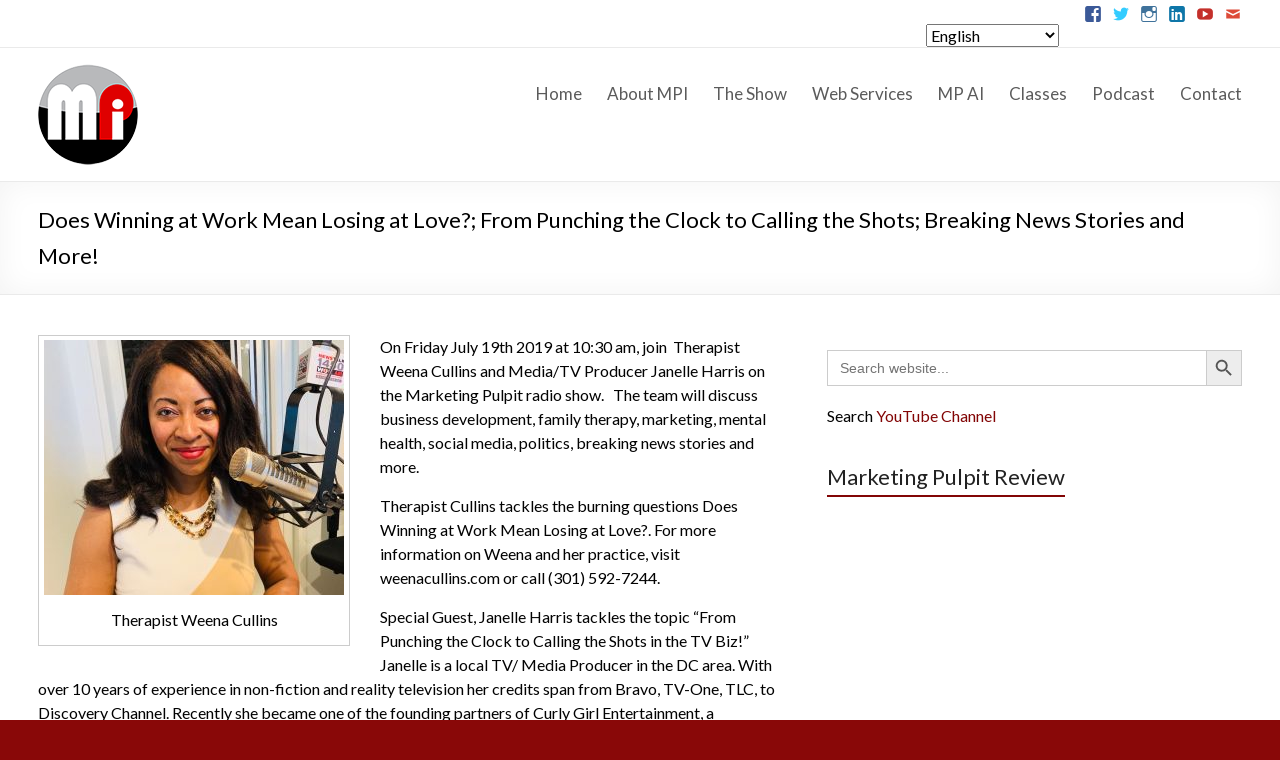

--- FILE ---
content_type: text/html; charset=UTF-8
request_url: https://marketingpulpit.com/blog/2019/07/19/therapist-weena-janelle-harris/
body_size: 26757
content:

<!DOCTYPE html>
<html lang="en-US">
<head>
<meta charset="UTF-8" />
<meta name="viewport" content="width=device-width, initial-scale=1">
<title>
	Does Winning at Work Mean Losing at Love?; From Punching the Clock to Calling the Shots; Breaking News Stories and More! | Marketing Pulpit ® International</title>
<link rel="profile" href="https://gmpg.org/xfn/11" />
<link rel="pingback" href="https://marketingpulpit.com/xmlrpc.php" />
    <style>
        #wpadminbar #wp-admin-bar-vtrts_free_top_button .ab-icon:before {
            content: "\f185";
            color: #1DAE22;
            top: 3px;
        }
    </style>
    <meta name='robots' content='max-image-preview:large' />
<!-- This site has installed PayPal for WooCommerce v1.4.14 - https://www.angelleye.com/product/woocommerce-paypal-plugin/ -->
<link rel='dns-prefetch' href='//fonts.googleapis.com' />
<link rel="alternate" type="application/rss+xml" title="Marketing Pulpit ® International &raquo; Feed" href="https://marketingpulpit.com/feed/" />
<link rel="alternate" type="application/rss+xml" title="Marketing Pulpit ® International &raquo; Comments Feed" href="https://marketingpulpit.com/comments/feed/" />
		<!-- This site uses the Google Analytics by ExactMetrics plugin v8.0.1 - Using Analytics tracking - https://www.exactmetrics.com/ -->
							<script src="//www.googletagmanager.com/gtag/js?id=G-R245J4ZLNG"  data-cfasync="false" data-wpfc-render="false" type="text/javascript" async></script>
			<script data-cfasync="false" data-wpfc-render="false" type="text/javascript">
				var em_version = '8.0.1';
				var em_track_user = true;
				var em_no_track_reason = '';
								var ExactMetricsDefaultLocations = {"page_location":"https:\/\/marketingpulpit.com\/blog\/2019\/07\/19\/therapist-weena-janelle-harris\/"};
				if ( typeof ExactMetricsPrivacyGuardFilter === 'function' ) {
					var ExactMetricsLocations = (typeof ExactMetricsExcludeQuery === 'object') ? ExactMetricsPrivacyGuardFilter( ExactMetricsExcludeQuery ) : ExactMetricsPrivacyGuardFilter( ExactMetricsDefaultLocations );
				} else {
					var ExactMetricsLocations = (typeof ExactMetricsExcludeQuery === 'object') ? ExactMetricsExcludeQuery : ExactMetricsDefaultLocations;
				}

								var disableStrs = [
										'ga-disable-G-R245J4ZLNG',
									];

				/* Function to detect opted out users */
				function __gtagTrackerIsOptedOut() {
					for (var index = 0; index < disableStrs.length; index++) {
						if (document.cookie.indexOf(disableStrs[index] + '=true') > -1) {
							return true;
						}
					}

					return false;
				}

				/* Disable tracking if the opt-out cookie exists. */
				if (__gtagTrackerIsOptedOut()) {
					for (var index = 0; index < disableStrs.length; index++) {
						window[disableStrs[index]] = true;
					}
				}

				/* Opt-out function */
				function __gtagTrackerOptout() {
					for (var index = 0; index < disableStrs.length; index++) {
						document.cookie = disableStrs[index] + '=true; expires=Thu, 31 Dec 2099 23:59:59 UTC; path=/';
						window[disableStrs[index]] = true;
					}
				}

				if ('undefined' === typeof gaOptout) {
					function gaOptout() {
						__gtagTrackerOptout();
					}
				}
								window.dataLayer = window.dataLayer || [];

				window.ExactMetricsDualTracker = {
					helpers: {},
					trackers: {},
				};
				if (em_track_user) {
					function __gtagDataLayer() {
						dataLayer.push(arguments);
					}

					function __gtagTracker(type, name, parameters) {
						if (!parameters) {
							parameters = {};
						}

						if (parameters.send_to) {
							__gtagDataLayer.apply(null, arguments);
							return;
						}

						if (type === 'event') {
														parameters.send_to = exactmetrics_frontend.v4_id;
							var hookName = name;
							if (typeof parameters['event_category'] !== 'undefined') {
								hookName = parameters['event_category'] + ':' + name;
							}

							if (typeof ExactMetricsDualTracker.trackers[hookName] !== 'undefined') {
								ExactMetricsDualTracker.trackers[hookName](parameters);
							} else {
								__gtagDataLayer('event', name, parameters);
							}
							
						} else {
							__gtagDataLayer.apply(null, arguments);
						}
					}

					__gtagTracker('js', new Date());
					__gtagTracker('set', {
						'developer_id.dNDMyYj': true,
											});
					if ( ExactMetricsLocations.page_location ) {
						__gtagTracker('set', ExactMetricsLocations);
					}
										__gtagTracker('config', 'G-R245J4ZLNG', {"forceSSL":"true"} );
															window.gtag = __gtagTracker;										(function () {
						/* https://developers.google.com/analytics/devguides/collection/analyticsjs/ */
						/* ga and __gaTracker compatibility shim. */
						var noopfn = function () {
							return null;
						};
						var newtracker = function () {
							return new Tracker();
						};
						var Tracker = function () {
							return null;
						};
						var p = Tracker.prototype;
						p.get = noopfn;
						p.set = noopfn;
						p.send = function () {
							var args = Array.prototype.slice.call(arguments);
							args.unshift('send');
							__gaTracker.apply(null, args);
						};
						var __gaTracker = function () {
							var len = arguments.length;
							if (len === 0) {
								return;
							}
							var f = arguments[len - 1];
							if (typeof f !== 'object' || f === null || typeof f.hitCallback !== 'function') {
								if ('send' === arguments[0]) {
									var hitConverted, hitObject = false, action;
									if ('event' === arguments[1]) {
										if ('undefined' !== typeof arguments[3]) {
											hitObject = {
												'eventAction': arguments[3],
												'eventCategory': arguments[2],
												'eventLabel': arguments[4],
												'value': arguments[5] ? arguments[5] : 1,
											}
										}
									}
									if ('pageview' === arguments[1]) {
										if ('undefined' !== typeof arguments[2]) {
											hitObject = {
												'eventAction': 'page_view',
												'page_path': arguments[2],
											}
										}
									}
									if (typeof arguments[2] === 'object') {
										hitObject = arguments[2];
									}
									if (typeof arguments[5] === 'object') {
										Object.assign(hitObject, arguments[5]);
									}
									if ('undefined' !== typeof arguments[1].hitType) {
										hitObject = arguments[1];
										if ('pageview' === hitObject.hitType) {
											hitObject.eventAction = 'page_view';
										}
									}
									if (hitObject) {
										action = 'timing' === arguments[1].hitType ? 'timing_complete' : hitObject.eventAction;
										hitConverted = mapArgs(hitObject);
										__gtagTracker('event', action, hitConverted);
									}
								}
								return;
							}

							function mapArgs(args) {
								var arg, hit = {};
								var gaMap = {
									'eventCategory': 'event_category',
									'eventAction': 'event_action',
									'eventLabel': 'event_label',
									'eventValue': 'event_value',
									'nonInteraction': 'non_interaction',
									'timingCategory': 'event_category',
									'timingVar': 'name',
									'timingValue': 'value',
									'timingLabel': 'event_label',
									'page': 'page_path',
									'location': 'page_location',
									'title': 'page_title',
									'referrer' : 'page_referrer',
								};
								for (arg in args) {
																		if (!(!args.hasOwnProperty(arg) || !gaMap.hasOwnProperty(arg))) {
										hit[gaMap[arg]] = args[arg];
									} else {
										hit[arg] = args[arg];
									}
								}
								return hit;
							}

							try {
								f.hitCallback();
							} catch (ex) {
							}
						};
						__gaTracker.create = newtracker;
						__gaTracker.getByName = newtracker;
						__gaTracker.getAll = function () {
							return [];
						};
						__gaTracker.remove = noopfn;
						__gaTracker.loaded = true;
						window['__gaTracker'] = __gaTracker;
					})();
									} else {
										console.log("");
					(function () {
						function __gtagTracker() {
							return null;
						}

						window['__gtagTracker'] = __gtagTracker;
						window['gtag'] = __gtagTracker;
					})();
									}
			</script>
				<!-- / Google Analytics by ExactMetrics -->
		<script type="text/javascript">
/* <![CDATA[ */
window._wpemojiSettings = {"baseUrl":"https:\/\/s.w.org\/images\/core\/emoji\/15.0.3\/72x72\/","ext":".png","svgUrl":"https:\/\/s.w.org\/images\/core\/emoji\/15.0.3\/svg\/","svgExt":".svg","source":{"concatemoji":"https:\/\/marketingpulpit.com\/wp-includes\/js\/wp-emoji-release.min.js?ver=6.6.4"}};
/*! This file is auto-generated */
!function(i,n){var o,s,e;function c(e){try{var t={supportTests:e,timestamp:(new Date).valueOf()};sessionStorage.setItem(o,JSON.stringify(t))}catch(e){}}function p(e,t,n){e.clearRect(0,0,e.canvas.width,e.canvas.height),e.fillText(t,0,0);var t=new Uint32Array(e.getImageData(0,0,e.canvas.width,e.canvas.height).data),r=(e.clearRect(0,0,e.canvas.width,e.canvas.height),e.fillText(n,0,0),new Uint32Array(e.getImageData(0,0,e.canvas.width,e.canvas.height).data));return t.every(function(e,t){return e===r[t]})}function u(e,t,n){switch(t){case"flag":return n(e,"\ud83c\udff3\ufe0f\u200d\u26a7\ufe0f","\ud83c\udff3\ufe0f\u200b\u26a7\ufe0f")?!1:!n(e,"\ud83c\uddfa\ud83c\uddf3","\ud83c\uddfa\u200b\ud83c\uddf3")&&!n(e,"\ud83c\udff4\udb40\udc67\udb40\udc62\udb40\udc65\udb40\udc6e\udb40\udc67\udb40\udc7f","\ud83c\udff4\u200b\udb40\udc67\u200b\udb40\udc62\u200b\udb40\udc65\u200b\udb40\udc6e\u200b\udb40\udc67\u200b\udb40\udc7f");case"emoji":return!n(e,"\ud83d\udc26\u200d\u2b1b","\ud83d\udc26\u200b\u2b1b")}return!1}function f(e,t,n){var r="undefined"!=typeof WorkerGlobalScope&&self instanceof WorkerGlobalScope?new OffscreenCanvas(300,150):i.createElement("canvas"),a=r.getContext("2d",{willReadFrequently:!0}),o=(a.textBaseline="top",a.font="600 32px Arial",{});return e.forEach(function(e){o[e]=t(a,e,n)}),o}function t(e){var t=i.createElement("script");t.src=e,t.defer=!0,i.head.appendChild(t)}"undefined"!=typeof Promise&&(o="wpEmojiSettingsSupports",s=["flag","emoji"],n.supports={everything:!0,everythingExceptFlag:!0},e=new Promise(function(e){i.addEventListener("DOMContentLoaded",e,{once:!0})}),new Promise(function(t){var n=function(){try{var e=JSON.parse(sessionStorage.getItem(o));if("object"==typeof e&&"number"==typeof e.timestamp&&(new Date).valueOf()<e.timestamp+604800&&"object"==typeof e.supportTests)return e.supportTests}catch(e){}return null}();if(!n){if("undefined"!=typeof Worker&&"undefined"!=typeof OffscreenCanvas&&"undefined"!=typeof URL&&URL.createObjectURL&&"undefined"!=typeof Blob)try{var e="postMessage("+f.toString()+"("+[JSON.stringify(s),u.toString(),p.toString()].join(",")+"));",r=new Blob([e],{type:"text/javascript"}),a=new Worker(URL.createObjectURL(r),{name:"wpTestEmojiSupports"});return void(a.onmessage=function(e){c(n=e.data),a.terminate(),t(n)})}catch(e){}c(n=f(s,u,p))}t(n)}).then(function(e){for(var t in e)n.supports[t]=e[t],n.supports.everything=n.supports.everything&&n.supports[t],"flag"!==t&&(n.supports.everythingExceptFlag=n.supports.everythingExceptFlag&&n.supports[t]);n.supports.everythingExceptFlag=n.supports.everythingExceptFlag&&!n.supports.flag,n.DOMReady=!1,n.readyCallback=function(){n.DOMReady=!0}}).then(function(){return e}).then(function(){var e;n.supports.everything||(n.readyCallback(),(e=n.source||{}).concatemoji?t(e.concatemoji):e.wpemoji&&e.twemoji&&(t(e.twemoji),t(e.wpemoji)))}))}((window,document),window._wpemojiSettings);
/* ]]> */
</script>
<link rel='stylesheet' id='wpapp-styles-css' href='https://marketingpulpit.com/wp-content/plugins/wordpress-easy-paypal-payment-or-donation-accept-plugin/wpapp-styles.css?ver=5.0.9' type='text/css' media='all' />
<style id='wp-emoji-styles-inline-css' type='text/css'>

	img.wp-smiley, img.emoji {
		display: inline !important;
		border: none !important;
		box-shadow: none !important;
		height: 1em !important;
		width: 1em !important;
		margin: 0 0.07em !important;
		vertical-align: -0.1em !important;
		background: none !important;
		padding: 0 !important;
	}
</style>
<link rel='stylesheet' id='wp-block-library-css' href='https://marketingpulpit.com/wp-includes/css/dist/block-library/style.min.css?ver=6.6.4' type='text/css' media='all' />
<link rel='stylesheet' id='wc-blocks-vendors-style-css' href='https://marketingpulpit.com/wp-content/plugins/woocommerce/packages/woocommerce-blocks/build/wc-blocks-vendors-style.css?ver=8.7.5' type='text/css' media='all' />
<link rel='stylesheet' id='wc-blocks-style-css' href='https://marketingpulpit.com/wp-content/plugins/woocommerce/packages/woocommerce-blocks/build/wc-blocks-style.css?ver=8.7.5' type='text/css' media='all' />
<style id='classic-theme-styles-inline-css' type='text/css'>
/*! This file is auto-generated */
.wp-block-button__link{color:#fff;background-color:#32373c;border-radius:9999px;box-shadow:none;text-decoration:none;padding:calc(.667em + 2px) calc(1.333em + 2px);font-size:1.125em}.wp-block-file__button{background:#32373c;color:#fff;text-decoration:none}
</style>
<style id='global-styles-inline-css' type='text/css'>
:root{--wp--preset--aspect-ratio--square: 1;--wp--preset--aspect-ratio--4-3: 4/3;--wp--preset--aspect-ratio--3-4: 3/4;--wp--preset--aspect-ratio--3-2: 3/2;--wp--preset--aspect-ratio--2-3: 2/3;--wp--preset--aspect-ratio--16-9: 16/9;--wp--preset--aspect-ratio--9-16: 9/16;--wp--preset--color--black: #000000;--wp--preset--color--cyan-bluish-gray: #abb8c3;--wp--preset--color--white: #ffffff;--wp--preset--color--pale-pink: #f78da7;--wp--preset--color--vivid-red: #cf2e2e;--wp--preset--color--luminous-vivid-orange: #ff6900;--wp--preset--color--luminous-vivid-amber: #fcb900;--wp--preset--color--light-green-cyan: #7bdcb5;--wp--preset--color--vivid-green-cyan: #00d084;--wp--preset--color--pale-cyan-blue: #8ed1fc;--wp--preset--color--vivid-cyan-blue: #0693e3;--wp--preset--color--vivid-purple: #9b51e0;--wp--preset--gradient--vivid-cyan-blue-to-vivid-purple: linear-gradient(135deg,rgba(6,147,227,1) 0%,rgb(155,81,224) 100%);--wp--preset--gradient--light-green-cyan-to-vivid-green-cyan: linear-gradient(135deg,rgb(122,220,180) 0%,rgb(0,208,130) 100%);--wp--preset--gradient--luminous-vivid-amber-to-luminous-vivid-orange: linear-gradient(135deg,rgba(252,185,0,1) 0%,rgba(255,105,0,1) 100%);--wp--preset--gradient--luminous-vivid-orange-to-vivid-red: linear-gradient(135deg,rgba(255,105,0,1) 0%,rgb(207,46,46) 100%);--wp--preset--gradient--very-light-gray-to-cyan-bluish-gray: linear-gradient(135deg,rgb(238,238,238) 0%,rgb(169,184,195) 100%);--wp--preset--gradient--cool-to-warm-spectrum: linear-gradient(135deg,rgb(74,234,220) 0%,rgb(151,120,209) 20%,rgb(207,42,186) 40%,rgb(238,44,130) 60%,rgb(251,105,98) 80%,rgb(254,248,76) 100%);--wp--preset--gradient--blush-light-purple: linear-gradient(135deg,rgb(255,206,236) 0%,rgb(152,150,240) 100%);--wp--preset--gradient--blush-bordeaux: linear-gradient(135deg,rgb(254,205,165) 0%,rgb(254,45,45) 50%,rgb(107,0,62) 100%);--wp--preset--gradient--luminous-dusk: linear-gradient(135deg,rgb(255,203,112) 0%,rgb(199,81,192) 50%,rgb(65,88,208) 100%);--wp--preset--gradient--pale-ocean: linear-gradient(135deg,rgb(255,245,203) 0%,rgb(182,227,212) 50%,rgb(51,167,181) 100%);--wp--preset--gradient--electric-grass: linear-gradient(135deg,rgb(202,248,128) 0%,rgb(113,206,126) 100%);--wp--preset--gradient--midnight: linear-gradient(135deg,rgb(2,3,129) 0%,rgb(40,116,252) 100%);--wp--preset--font-size--small: 13px;--wp--preset--font-size--medium: 20px;--wp--preset--font-size--large: 36px;--wp--preset--font-size--x-large: 42px;--wp--preset--spacing--20: 0.44rem;--wp--preset--spacing--30: 0.67rem;--wp--preset--spacing--40: 1rem;--wp--preset--spacing--50: 1.5rem;--wp--preset--spacing--60: 2.25rem;--wp--preset--spacing--70: 3.38rem;--wp--preset--spacing--80: 5.06rem;--wp--preset--shadow--natural: 6px 6px 9px rgba(0, 0, 0, 0.2);--wp--preset--shadow--deep: 12px 12px 50px rgba(0, 0, 0, 0.4);--wp--preset--shadow--sharp: 6px 6px 0px rgba(0, 0, 0, 0.2);--wp--preset--shadow--outlined: 6px 6px 0px -3px rgba(255, 255, 255, 1), 6px 6px rgba(0, 0, 0, 1);--wp--preset--shadow--crisp: 6px 6px 0px rgba(0, 0, 0, 1);}:where(.is-layout-flex){gap: 0.5em;}:where(.is-layout-grid){gap: 0.5em;}body .is-layout-flex{display: flex;}.is-layout-flex{flex-wrap: wrap;align-items: center;}.is-layout-flex > :is(*, div){margin: 0;}body .is-layout-grid{display: grid;}.is-layout-grid > :is(*, div){margin: 0;}:where(.wp-block-columns.is-layout-flex){gap: 2em;}:where(.wp-block-columns.is-layout-grid){gap: 2em;}:where(.wp-block-post-template.is-layout-flex){gap: 1.25em;}:where(.wp-block-post-template.is-layout-grid){gap: 1.25em;}.has-black-color{color: var(--wp--preset--color--black) !important;}.has-cyan-bluish-gray-color{color: var(--wp--preset--color--cyan-bluish-gray) !important;}.has-white-color{color: var(--wp--preset--color--white) !important;}.has-pale-pink-color{color: var(--wp--preset--color--pale-pink) !important;}.has-vivid-red-color{color: var(--wp--preset--color--vivid-red) !important;}.has-luminous-vivid-orange-color{color: var(--wp--preset--color--luminous-vivid-orange) !important;}.has-luminous-vivid-amber-color{color: var(--wp--preset--color--luminous-vivid-amber) !important;}.has-light-green-cyan-color{color: var(--wp--preset--color--light-green-cyan) !important;}.has-vivid-green-cyan-color{color: var(--wp--preset--color--vivid-green-cyan) !important;}.has-pale-cyan-blue-color{color: var(--wp--preset--color--pale-cyan-blue) !important;}.has-vivid-cyan-blue-color{color: var(--wp--preset--color--vivid-cyan-blue) !important;}.has-vivid-purple-color{color: var(--wp--preset--color--vivid-purple) !important;}.has-black-background-color{background-color: var(--wp--preset--color--black) !important;}.has-cyan-bluish-gray-background-color{background-color: var(--wp--preset--color--cyan-bluish-gray) !important;}.has-white-background-color{background-color: var(--wp--preset--color--white) !important;}.has-pale-pink-background-color{background-color: var(--wp--preset--color--pale-pink) !important;}.has-vivid-red-background-color{background-color: var(--wp--preset--color--vivid-red) !important;}.has-luminous-vivid-orange-background-color{background-color: var(--wp--preset--color--luminous-vivid-orange) !important;}.has-luminous-vivid-amber-background-color{background-color: var(--wp--preset--color--luminous-vivid-amber) !important;}.has-light-green-cyan-background-color{background-color: var(--wp--preset--color--light-green-cyan) !important;}.has-vivid-green-cyan-background-color{background-color: var(--wp--preset--color--vivid-green-cyan) !important;}.has-pale-cyan-blue-background-color{background-color: var(--wp--preset--color--pale-cyan-blue) !important;}.has-vivid-cyan-blue-background-color{background-color: var(--wp--preset--color--vivid-cyan-blue) !important;}.has-vivid-purple-background-color{background-color: var(--wp--preset--color--vivid-purple) !important;}.has-black-border-color{border-color: var(--wp--preset--color--black) !important;}.has-cyan-bluish-gray-border-color{border-color: var(--wp--preset--color--cyan-bluish-gray) !important;}.has-white-border-color{border-color: var(--wp--preset--color--white) !important;}.has-pale-pink-border-color{border-color: var(--wp--preset--color--pale-pink) !important;}.has-vivid-red-border-color{border-color: var(--wp--preset--color--vivid-red) !important;}.has-luminous-vivid-orange-border-color{border-color: var(--wp--preset--color--luminous-vivid-orange) !important;}.has-luminous-vivid-amber-border-color{border-color: var(--wp--preset--color--luminous-vivid-amber) !important;}.has-light-green-cyan-border-color{border-color: var(--wp--preset--color--light-green-cyan) !important;}.has-vivid-green-cyan-border-color{border-color: var(--wp--preset--color--vivid-green-cyan) !important;}.has-pale-cyan-blue-border-color{border-color: var(--wp--preset--color--pale-cyan-blue) !important;}.has-vivid-cyan-blue-border-color{border-color: var(--wp--preset--color--vivid-cyan-blue) !important;}.has-vivid-purple-border-color{border-color: var(--wp--preset--color--vivid-purple) !important;}.has-vivid-cyan-blue-to-vivid-purple-gradient-background{background: var(--wp--preset--gradient--vivid-cyan-blue-to-vivid-purple) !important;}.has-light-green-cyan-to-vivid-green-cyan-gradient-background{background: var(--wp--preset--gradient--light-green-cyan-to-vivid-green-cyan) !important;}.has-luminous-vivid-amber-to-luminous-vivid-orange-gradient-background{background: var(--wp--preset--gradient--luminous-vivid-amber-to-luminous-vivid-orange) !important;}.has-luminous-vivid-orange-to-vivid-red-gradient-background{background: var(--wp--preset--gradient--luminous-vivid-orange-to-vivid-red) !important;}.has-very-light-gray-to-cyan-bluish-gray-gradient-background{background: var(--wp--preset--gradient--very-light-gray-to-cyan-bluish-gray) !important;}.has-cool-to-warm-spectrum-gradient-background{background: var(--wp--preset--gradient--cool-to-warm-spectrum) !important;}.has-blush-light-purple-gradient-background{background: var(--wp--preset--gradient--blush-light-purple) !important;}.has-blush-bordeaux-gradient-background{background: var(--wp--preset--gradient--blush-bordeaux) !important;}.has-luminous-dusk-gradient-background{background: var(--wp--preset--gradient--luminous-dusk) !important;}.has-pale-ocean-gradient-background{background: var(--wp--preset--gradient--pale-ocean) !important;}.has-electric-grass-gradient-background{background: var(--wp--preset--gradient--electric-grass) !important;}.has-midnight-gradient-background{background: var(--wp--preset--gradient--midnight) !important;}.has-small-font-size{font-size: var(--wp--preset--font-size--small) !important;}.has-medium-font-size{font-size: var(--wp--preset--font-size--medium) !important;}.has-large-font-size{font-size: var(--wp--preset--font-size--large) !important;}.has-x-large-font-size{font-size: var(--wp--preset--font-size--x-large) !important;}
:where(.wp-block-post-template.is-layout-flex){gap: 1.25em;}:where(.wp-block-post-template.is-layout-grid){gap: 1.25em;}
:where(.wp-block-columns.is-layout-flex){gap: 2em;}:where(.wp-block-columns.is-layout-grid){gap: 2em;}
:root :where(.wp-block-pullquote){font-size: 1.5em;line-height: 1.6;}
</style>
<link rel='stylesheet' id='events-manager-css' href='https://marketingpulpit.com/wp-content/plugins/events-manager/includes/css/events-manager.min.css?ver=6.5.2' type='text/css' media='all' />
<style id='events-manager-inline-css' type='text/css'>
body .em { --font-family : inherit; --font-weight : inherit; --font-size : 1em; --line-height : inherit; }
</style>
<link rel='stylesheet' id='woocommerce-layout-css' href='https://marketingpulpit.com/wp-content/plugins/woocommerce/assets/css/woocommerce-layout.css?ver=7.1.0' type='text/css' media='all' />
<link rel='stylesheet' id='woocommerce-smallscreen-css' href='https://marketingpulpit.com/wp-content/plugins/woocommerce/assets/css/woocommerce-smallscreen.css?ver=7.1.0' type='text/css' media='only screen and (max-width: 768px)' />
<link rel='stylesheet' id='woocommerce-general-css' href='https://marketingpulpit.com/wp-content/plugins/woocommerce/assets/css/woocommerce.css?ver=7.1.0' type='text/css' media='all' />
<style id='woocommerce-inline-inline-css' type='text/css'>
.woocommerce form .form-row .required { visibility: visible; }
</style>
<link rel='stylesheet' id='cff-css' href='https://marketingpulpit.com/wp-content/plugins/custom-facebook-feed-pro/assets/css/cff-style.min.css?ver=4.6.4' type='text/css' media='all' />
<link rel='stylesheet' id='ivory-search-styles-css' href='https://marketingpulpit.com/wp-content/plugins/add-search-to-menu/public/css/ivory-search.min.css?ver=5.5.6' type='text/css' media='all' />
<link rel='stylesheet' id='spacious_style-css' href='https://marketingpulpit.com/wp-content/themes/spacious-pro/style.css?ver=6.6.4' type='text/css' media='all' />
<link rel='stylesheet' id='spacious_googlefonts-css' href='https://fonts.googleapis.com/css?family=Archivo+Black%7CLato&#038;ver=6.6.4' type='text/css' media='all' />
<link rel='stylesheet' id='__EPYT__style-css' href='https://marketingpulpit.com/wp-content/plugins/youtube-embed-plus/styles/ytprefs.min.css?ver=14.2.3' type='text/css' media='all' />
<style id='__EPYT__style-inline-css' type='text/css'>

                .epyt-gallery-thumb {
                        width: 33.333%;
                }
                
                         @media (min-width:0px) and (max-width: 767px) {
                            .epyt-gallery-rowbreak {
                                display: none;
                            }
                            .epyt-gallery-allthumbs[class*="epyt-cols"] .epyt-gallery-thumb {
                                width: 100% !important;
                            }
                          }
</style>
<script type="text/javascript" src="https://marketingpulpit.com/wp-includes/js/jquery/jquery.min.js?ver=3.7.1" id="jquery-core-js"></script>
<script type="text/javascript" src="https://marketingpulpit.com/wp-includes/js/jquery/jquery-migrate.min.js?ver=3.4.1" id="jquery-migrate-js"></script>
<script type="text/javascript" id="ahc_front_js-js-extra">
/* <![CDATA[ */
var ahc_ajax_front = {"ajax_url":"https:\/\/marketingpulpit.com\/wp-admin\/admin-ajax.php","page_id":"7445","page_title":"Does Winning at Work Mean Losing at Love?; From Punching the Clock to Calling the Shots; Breaking News Stories and More!","post_type":"post"};
/* ]]> */
</script>
<script type="text/javascript" src="https://marketingpulpit.com/wp-content/plugins/visitors-traffic-real-time-statistics/js/front.js?ver=6.6.4" id="ahc_front_js-js"></script>
<script type="text/javascript" src="https://marketingpulpit.com/wp-content/plugins/google-analytics-dashboard-for-wp/assets/js/frontend-gtag.min.js?ver=8.0.1" id="exactmetrics-frontend-script-js"></script>
<script data-cfasync="false" data-wpfc-render="false" type="text/javascript" id='exactmetrics-frontend-script-js-extra'>/* <![CDATA[ */
var exactmetrics_frontend = {"js_events_tracking":"true","download_extensions":"zip,ra,mp,avi,flv,mpeg,pdf,doc,ppt,xls,jp,png,gif,tiff,bmp,txt","inbound_paths":"[{\"path\":\"\\\/go\\\/\",\"label\":\"affiliate\"},{\"path\":\"\\\/recommend\\\/\",\"label\":\"affiliate\"}]","home_url":"https:\/\/marketingpulpit.com","hash_tracking":"false","v4_id":"G-R245J4ZLNG"};/* ]]> */
</script>
<script type="text/javascript" src="https://marketingpulpit.com/wp-includes/js/jquery/ui/core.min.js?ver=1.13.3" id="jquery-ui-core-js"></script>
<script type="text/javascript" src="https://marketingpulpit.com/wp-includes/js/jquery/ui/mouse.min.js?ver=1.13.3" id="jquery-ui-mouse-js"></script>
<script type="text/javascript" src="https://marketingpulpit.com/wp-includes/js/jquery/ui/sortable.min.js?ver=1.13.3" id="jquery-ui-sortable-js"></script>
<script type="text/javascript" src="https://marketingpulpit.com/wp-includes/js/jquery/ui/datepicker.min.js?ver=1.13.3" id="jquery-ui-datepicker-js"></script>
<script type="text/javascript" id="jquery-ui-datepicker-js-after">
/* <![CDATA[ */
jQuery(function(jQuery){jQuery.datepicker.setDefaults({"closeText":"Close","currentText":"Today","monthNames":["January","February","March","April","May","June","July","August","September","October","November","December"],"monthNamesShort":["Jan","Feb","Mar","Apr","May","Jun","Jul","Aug","Sep","Oct","Nov","Dec"],"nextText":"Next","prevText":"Previous","dayNames":["Sunday","Monday","Tuesday","Wednesday","Thursday","Friday","Saturday"],"dayNamesShort":["Sun","Mon","Tue","Wed","Thu","Fri","Sat"],"dayNamesMin":["S","M","T","W","T","F","S"],"dateFormat":"MM d, yy","firstDay":0,"isRTL":false});});
/* ]]> */
</script>
<script type="text/javascript" src="https://marketingpulpit.com/wp-includes/js/jquery/ui/resizable.min.js?ver=1.13.3" id="jquery-ui-resizable-js"></script>
<script type="text/javascript" src="https://marketingpulpit.com/wp-includes/js/jquery/ui/draggable.min.js?ver=1.13.3" id="jquery-ui-draggable-js"></script>
<script type="text/javascript" src="https://marketingpulpit.com/wp-includes/js/jquery/ui/controlgroup.min.js?ver=1.13.3" id="jquery-ui-controlgroup-js"></script>
<script type="text/javascript" src="https://marketingpulpit.com/wp-includes/js/jquery/ui/checkboxradio.min.js?ver=1.13.3" id="jquery-ui-checkboxradio-js"></script>
<script type="text/javascript" src="https://marketingpulpit.com/wp-includes/js/jquery/ui/button.min.js?ver=1.13.3" id="jquery-ui-button-js"></script>
<script type="text/javascript" src="https://marketingpulpit.com/wp-includes/js/jquery/ui/dialog.min.js?ver=1.13.3" id="jquery-ui-dialog-js"></script>
<script type="text/javascript" id="events-manager-js-extra">
/* <![CDATA[ */
var EM = {"ajaxurl":"https:\/\/marketingpulpit.com\/wp-admin\/admin-ajax.php","locationajaxurl":"https:\/\/marketingpulpit.com\/wp-admin\/admin-ajax.php?action=locations_search","firstDay":"0","locale":"en","dateFormat":"yy-mm-dd","ui_css":"https:\/\/marketingpulpit.com\/wp-content\/plugins\/events-manager\/includes\/css\/jquery-ui\/build.min.css","show24hours":"0","is_ssl":"1","autocomplete_limit":"10","calendar":{"breakpoints":{"small":560,"medium":908,"large":false}},"phone":"","datepicker":{"format":"m\/d\/Y"},"search":{"breakpoints":{"small":650,"medium":850,"full":false}},"url":"https:\/\/marketingpulpit.com\/wp-content\/plugins\/events-manager","bookingInProgress":"Please wait while the booking is being submitted.","tickets_save":"Save Ticket","bookingajaxurl":"https:\/\/marketingpulpit.com\/wp-admin\/admin-ajax.php","bookings_export_save":"Export Bookings","bookings_settings_save":"Save Settings","booking_delete":"Are you sure you want to delete?","booking_offset":"30","bookings":{"submit_button":{"text":{"default":"Send your booking","free":"Send your booking","payment":"Send your booking","processing":"Processing ..."}},"update_listener":""},"bb_full":"Sold Out","bb_book":"Book Now","bb_booking":"Booking...","bb_booked":"Booking Submitted","bb_error":"Booking Error. Try again?","bb_cancel":"Cancel","bb_canceling":"Canceling...","bb_cancelled":"Cancelled","bb_cancel_error":"Cancellation Error. Try again?","txt_search":"Search","txt_searching":"Searching...","txt_loading":"Loading..."};
/* ]]> */
</script>
<script type="text/javascript" src="https://marketingpulpit.com/wp-content/plugins/events-manager/includes/js/events-manager.js?ver=6.5.2" id="events-manager-js"></script>
<script type="text/javascript" src="https://marketingpulpit.com/wp-content/plugins/woocommerce/assets/js/jquery-blockui/jquery.blockUI.min.js?ver=2.7.0-wc.7.1.0" id="jquery-blockui-js"></script>
<script type="text/javascript" id="wc-add-to-cart-js-extra">
/* <![CDATA[ */
var wc_add_to_cart_params = {"ajax_url":"\/wp-admin\/admin-ajax.php","wc_ajax_url":"\/?wc-ajax=%%endpoint%%","i18n_view_cart":"View cart","cart_url":"https:\/\/marketingpulpit.com\/cart\/","is_cart":"","cart_redirect_after_add":"yes"};
/* ]]> */
</script>
<script type="text/javascript" src="https://marketingpulpit.com/wp-content/plugins/woocommerce/assets/js/frontend/add-to-cart.min.js?ver=7.1.0" id="wc-add-to-cart-js"></script>
<script type="text/javascript" src="https://marketingpulpit.com/wp-content/plugins/js_composer/assets/js/vendors/woocommerce-add-to-cart.js?ver=6.2.0" id="vc_woocommerce-add-to-cart-js-js"></script>
<script type="text/javascript" src="https://marketingpulpit.com/wp-content/themes/spacious-pro/js/spacious-custom.js?ver=6.6.4" id="spacious-custom-js"></script>
<script type="text/javascript" id="__ytprefs__-js-extra">
/* <![CDATA[ */
var _EPYT_ = {"ajaxurl":"https:\/\/marketingpulpit.com\/wp-admin\/admin-ajax.php","security":"bc1eacaa61","gallery_scrolloffset":"20","eppathtoscripts":"https:\/\/marketingpulpit.com\/wp-content\/plugins\/youtube-embed-plus\/scripts\/","eppath":"https:\/\/marketingpulpit.com\/wp-content\/plugins\/youtube-embed-plus\/","epresponsiveselector":"[\"iframe.__youtube_prefs__\",\"iframe[src*='youtube.com']\",\"iframe[src*='youtube-nocookie.com']\",\"iframe[data-ep-src*='youtube.com']\",\"iframe[data-ep-src*='youtube-nocookie.com']\",\"iframe[data-ep-gallerysrc*='youtube.com']\"]","epdovol":"1","version":"14.2.3","evselector":"iframe.__youtube_prefs__[src], iframe[src*=\"youtube.com\/embed\/\"], iframe[src*=\"youtube-nocookie.com\/embed\/\"]","ajax_compat":"","maxres_facade":"eager","ytapi_load":"light","pause_others":"","stopMobileBuffer":"1","facade_mode":"","not_live_on_channel":""};
/* ]]> */
</script>
<script type="text/javascript" src="https://marketingpulpit.com/wp-content/plugins/youtube-embed-plus/scripts/ytprefs.min.js?ver=14.2.3" id="__ytprefs__-js"></script>
<link rel="https://api.w.org/" href="https://marketingpulpit.com/wp-json/" /><link rel="alternate" title="JSON" type="application/json" href="https://marketingpulpit.com/wp-json/wp/v2/posts/7445" /><link rel="EditURI" type="application/rsd+xml" title="RSD" href="https://marketingpulpit.com/xmlrpc.php?rsd" />
<link rel="canonical" href="https://marketingpulpit.com/blog/2019/07/19/therapist-weena-janelle-harris/" />
<link rel='shortlink' href='https://marketingpulpit.com/?p=7445' />
<link rel="alternate" title="oEmbed (JSON)" type="application/json+oembed" href="https://marketingpulpit.com/wp-json/oembed/1.0/embed?url=https%3A%2F%2Fmarketingpulpit.com%2Fblog%2F2019%2F07%2F19%2Ftherapist-weena-janelle-harris%2F" />
<link rel="alternate" title="oEmbed (XML)" type="text/xml+oembed" href="https://marketingpulpit.com/wp-json/oembed/1.0/embed?url=https%3A%2F%2Fmarketingpulpit.com%2Fblog%2F2019%2F07%2F19%2Ftherapist-weena-janelle-harris%2F&#038;format=xml" />
<!-- Custom Facebook Feed JS vars -->
<script type="text/javascript">
var cffsiteurl = "https://marketingpulpit.com/wp-content/plugins";
var cffajaxurl = "https://marketingpulpit.com/wp-admin/admin-ajax.php";


var cfflinkhashtags = "true";
</script>
<style type="text/css">
.feedzy-rss-link-icon:after {
	content: url("https://marketingpulpit.com/wp-content/plugins/feedzy-rss-feeds/img/external-link.png");
	margin-left: 3px;
}
</style>
		<script type="text/javascript">
(function(url){
	if(/(?:Chrome\/26\.0\.1410\.63 Safari\/537\.31|WordfenceTestMonBot)/.test(navigator.userAgent)){ return; }
	var addEvent = function(evt, handler) {
		if (window.addEventListener) {
			document.addEventListener(evt, handler, false);
		} else if (window.attachEvent) {
			document.attachEvent('on' + evt, handler);
		}
	};
	var removeEvent = function(evt, handler) {
		if (window.removeEventListener) {
			document.removeEventListener(evt, handler, false);
		} else if (window.detachEvent) {
			document.detachEvent('on' + evt, handler);
		}
	};
	var evts = 'contextmenu dblclick drag dragend dragenter dragleave dragover dragstart drop keydown keypress keyup mousedown mousemove mouseout mouseover mouseup mousewheel scroll'.split(' ');
	var logHuman = function() {
		if (window.wfLogHumanRan) { return; }
		window.wfLogHumanRan = true;
		var wfscr = document.createElement('script');
		wfscr.type = 'text/javascript';
		wfscr.async = true;
		wfscr.src = url + '&r=' + Math.random();
		(document.getElementsByTagName('head')[0]||document.getElementsByTagName('body')[0]).appendChild(wfscr);
		for (var i = 0; i < evts.length; i++) {
			removeEvent(evts[i], logHuman);
		}
	};
	for (var i = 0; i < evts.length; i++) {
		addEvent(evts[i], logHuman);
	}
})('//marketingpulpit.com/?wordfence_lh=1&hid=FB33771E8F6C3C36F6E4052C113C83FB');
</script>		<style type="text/css"> .social-links { float: right; padding: 0 0 0 15px; } .social-links ul li { float: left; padding: 5px 0 5px 10px; } .small-info-text { float: right; padding: 0 0 0 15px; } #masthead .small-menu { float: left; } #masthead .small-menu a { padding: 5px 16px 0 0; } @media screen and (max-width:767px){.social-links{text-align:center;float:none;padding-left:0;padding-top:10px}.small-info-text{text-align:center;float:none;padding-left:0}.social-links ul li,.social-links ul li a{float:none;display:inline}#header-meta .small-menu{text-align:center;float:none}#header-meta .small-menu li{float:none;display:inline}#header-meta .small-menu a{float:none;display:inline;padding:5px 5px 0}}
 blockquote { border-left: 3px solid #820505; }
			.spacious-button, input[type="reset"], input[type="button"], input[type="submit"], button { background-color: #820505; }
			.previous a:hover, .next a:hover { 	color: #820505; }
			a { color: #820505; }
			#site-title a:hover { color: #820505; }
			.main-navigation ul li.current_page_item a, .main-navigation ul li:hover > a { color: #820505; }
			.main-navigation ul li ul { border-top: 1px solid #820505; }
			.main-navigation ul li ul li a:hover, .main-navigation ul li ul li:hover > a, .main-navigation ul li.current-menu-item ul li a:hover { color: #820505; }
			.site-header .menu-toggle:hover { background: #820505; }
			.main-small-navigation li:hover { background: #820505; }
			.main-small-navigation ul > .current_page_item, .main-small-navigation ul > .current-menu-item { background: #820505; }
			.main-navigation a:hover, .main-navigation ul li.current-menu-item a, .main-navigation ul li.current_page_ancestor a, .main-navigation ul li.current-menu-ancestor a, .main-navigation ul li.current_page_item a, .main-navigation ul li:hover > a  { color: #820505; }
			.small-menu a:hover, .small-menu ul li.current-menu-item a, .small-menu ul li.current_page_ancestor a, .small-menu ul li.current-menu-ancestor a, .small-menu ul li.current_page_item a, .small-menu ul li:hover > a { color: #820505; }
			#featured-slider .slider-read-more-button { background-color: #820505; }
			#controllers a:hover, #controllers a.active { background-color: #820505; color: #820505; }
			.breadcrumb a:hover { color: #820505; }
			.tg-one-half .widget-title a:hover, .tg-one-third .widget-title a:hover, .tg-one-fourth .widget-title a:hover { color: #820505; }
			.pagination span { background-color: #820505; }
			.pagination a span:hover { color: #820505; border-color: #820505; }
			.widget_testimonial .testimonial-post { border-color: #820505 #EAEAEA #EAEAEA #EAEAEA; }
			.call-to-action-content-wrapper { border-color: #EAEAEA #EAEAEA #EAEAEA #820505; }
			.call-to-action-button { background-color: #820505; }
			#content .comments-area a.comment-permalink:hover { color: #820505; }
			.comments-area .comment-author-link a:hover { color: #820505; }
			.comments-area .comment-author-link span { background-color: #820505; }
			.comment .comment-reply-link:hover { color: #820505; }
			.nav-previous a:hover, .nav-next a:hover { color: #820505; }
			#wp-calendar #today { color: #820505; }
			.widget-title span { border-bottom: 2px solid #820505; }
			.footer-widgets-area a:hover { color: #820505 !important; }
			.footer-socket-wrapper .copyright a:hover { color: #820505; }
			a#back-top:before { background-color: #820505; }
			.read-more, .more-link { color: #820505; }
			.post .entry-title a:hover, .page .entry-title a:hover { color: #820505; }
			.entry-meta .read-more-link { background-color: #820505; }
			.entry-meta a:hover, .type-page .entry-meta a:hover { color: #820505; }
			.single #content .tags a:hover { color: #820505; }
			.widget_testimonial .testimonial-icon:before { color: #820505; }
			a#scroll-up { background-color: #820505; }
			#search-form span { background-color: #820505; }
			.widget_featured_posts .tg-one-half .entry-title a:hover { color: #820505; }
			.woocommerce a.button, .woocommerce button.button, .woocommerce input.button, .woocommerce #respond input#submit, .woocommerce #content input.button, .woocommerce-page a.button, .woocommerce-page button.button, .woocommerce-page input.button, .woocommerce-page #respond input#submit, .woocommerce-page #content input.button { background-color: #820505; }
			.woocommerce a.button:hover,.woocommerce button.button:hover,.woocommerce input.button:hover,.woocommerce #respond input#submit:hover,.woocommerce #content input.button:hover,.woocommerce-page a.button:hover,.woocommerce-page button.button:hover,.woocommerce-page input.button:hover,.woocommerce-page #respond input#submit:hover,.woocommerce-page #content input.button:hover { background-color: #820505; }
			#content .wp-pagenavi .current, #content .wp-pagenavi a:hover { background-color: #820505; } #site-title a { font-family: "Archivo Black"; } #site-title a { font-size: 40px; } .main-navigation ul li a { font-size: 17px; } .main-navigation a { color: #5b5b5b; } .main-navigation ul li ul li a { color: #828282; } #header-text-nav-container { background-color: #ffffff; } #header-meta { background-color: #ffffff; } .small-info-text p { color: #ffffff; } .small-menu a { color: #eaeaea; } .header-post-title-class { color: #000000; } #featured-slider .slider-read-more-button { background-color: #961f1f; } body, button, input, select, textarea, p, dl, .spacious-button, input[type="reset"], input[type="button"], input[type="submit"], button, .previous a, .next a, .widget_testimonial .testimonial-author span, .nav-previous a, .nav-next a, #respond h3#reply-title #cancel-comment-reply-link, #respond form input[type="text"],
#respond form textarea, #secondary .widget, .error-404 .widget { color: #020202; } .entry-meta a, .type-page .entry-meta a { color: #999999; } .entry-meta .read-more-link { background-color: #961f1f; } .read-more, .more-link { color: #961f1f; } #main { background-color: #ffffff; } .call-to-action-button  { background-color: #961f1f; }</style>
				<style type="text/css">.show-sub {
    display: block;
    width:400px;
    margin-top:10px;
    padding:5px;
    height:auto;
}
.main-navigation ul ul { top: 3em; }</style>
			<noscript><style>.woocommerce-product-gallery{ opacity: 1 !important; }</style></noscript>
	<meta name="generator" content="Powered by WPBakery Page Builder - drag and drop page builder for WordPress."/>
<style type="text/css" id="custom-background-css">
body.custom-background { background-color: #890808; }
</style>
	<link rel="icon" href="https://marketingpulpit.com/wp-content/uploads/2022/03/cropped-mp-logo-250x250-1-32x32.png" sizes="32x32" />
<link rel="icon" href="https://marketingpulpit.com/wp-content/uploads/2022/03/cropped-mp-logo-250x250-1-192x192.png" sizes="192x192" />
<link rel="apple-touch-icon" href="https://marketingpulpit.com/wp-content/uploads/2022/03/cropped-mp-logo-250x250-1-180x180.png" />
<meta name="msapplication-TileImage" content="https://marketingpulpit.com/wp-content/uploads/2022/03/cropped-mp-logo-250x250-1-270x270.png" />
<noscript><style> .wpb_animate_when_almost_visible { opacity: 1; }</style></noscript>			<style type="text/css">
					</style>
		</head>

<body data-rsssl=1 class="post-template-default single single-post postid-7445 single-format-standard custom-background theme-spacious-pro woocommerce-no-js spacious-pro  wide-1218 wpb-js-composer js-comp-ver-6.2.0 vc_responsive"><div id="page" class="hfeed site">
		<header id="masthead" class="site-header clearfix">

					<div id="header-meta" class="clearfix">
				<div class="inner-wrap">
						<div class="social-links clearfix">
		<ul>
		<li class="spacious-facebook"><a href="http://facebook.com/marketingpulpit"target="_blank"></a></li><li class="spacious-twitter"><a href="http://twitter.com/marketingpulpit"target="_blank"></a></li><li class="spacious-instagram"><a href="http://instagram.com/marketingpulpit"></a></li><li class="spacious-linkedin"><a href="https://linkedin.com/in/robert-gatewood-mba"target="_blank"></a></li><li class="spacious-youtube"><a href="https://youtube.com/c/marketingpulpit"target="_blank"></a></li><li class="spacious-mail"><a href="mailto:contact@marketingpulpit.com"target="_blank"></a></li>				
		</ul>
	</div><!-- .social-links -->
	<div class="small-info-text"><p><span style="color: red;"> <div class="gtranslate_wrapper" id="gt-wrapper-33913182"></div></span></p></div>					<nav class="small-menu" class="clearfix">
							    			</nav>
				</div>
			</div>
				
		
		<div id="header-text-nav-container">
			<div class="inner-wrap">
				
				<div id="header-text-nav-wrap" class="clearfix">
					<div id="header-left-section">
													<div id="header-logo-image">
								<a href="https://marketingpulpit.com/" title="Marketing Pulpit ® International" rel="home"><img src="https://marketingpulpit.com/wp-content/uploads/2025/07/mpi-logo-white-100.png" alt="Marketing Pulpit ® International"></a>
							</div><!-- #header-logo-image -->
											</div><!-- #header-left-section -->
					<div id="header-right-section">
												<nav id="site-navigation" class="main-navigation" role="navigation">
							<h1 class="menu-toggle">Menu</h1>
							<div class="menu-main-menu-container"><ul id="menu-main-menu" class="menu"><li id="menu-item-252" class="menu-item menu-item-type-custom menu-item-object-custom menu-item-home menu-item-252"><a href="https://marketingpulpit.com/">Home</a></li>
<li id="menu-item-9597" class="menu-item menu-item-type-post_type menu-item-object-page menu-item-has-children menu-item-9597"><a href="https://marketingpulpit.com/about-mpi/">About MPI</a>
<ul class="sub-menu">
	<li id="menu-item-690" class="menu-item menu-item-type-post_type menu-item-object-page menu-item-690"><a href="https://marketingpulpit.com/about/about-the-founder-marketing-pulpit/">MPI Founder</a></li>
	<li id="menu-item-5894" class="menu-item menu-item-type-post_type menu-item-object-page menu-item-5894"><a href="https://marketingpulpit.com/terms-of-use/">Terms of Use</a></li>
	<li id="menu-item-5897" class="menu-item menu-item-type-post_type menu-item-object-page menu-item-5897"><a href="https://marketingpulpit.com/privacy-policy/">Privacy Policy</a></li>
</ul>
</li>
<li id="menu-item-7287" class="menu-item menu-item-type-post_type menu-item-object-page menu-item-has-children menu-item-7287"><a href="https://marketingpulpit.com/listen/">The Show</a>
<ul class="sub-menu">
	<li id="menu-item-8833" class="menu-item menu-item-type-post_type menu-item-object-page menu-item-8833"><a href="https://marketingpulpit.com/how-to-be-a-guest/">Be a Guest on the Show</a></li>
	<li id="menu-item-9256" class="menu-item menu-item-type-post_type menu-item-object-page menu-item-9256"><a href="https://marketingpulpit.com/guests-2/">Guests</a></li>
	<li id="menu-item-3078" class="menu-item menu-item-type-post_type menu-item-object-page menu-item-3078"><a href="https://marketingpulpit.com/useful-links/">Useful Links</a></li>
	<li id="menu-item-9123" class="menu-item menu-item-type-custom menu-item-object-custom menu-item-9123"><a href="https://mpi.bz">Business Directory</a></li>
	<li id="menu-item-8748" class="menu-item menu-item-type-custom menu-item-object-custom menu-item-8748"><a href="https://www.amazon.com/shop/marketingpulpit">Amazon Store</a></li>
</ul>
</li>
<li id="menu-item-9124" class="menu-item menu-item-type-custom menu-item-object-custom menu-item-9124"><a href="https://shop.gatewood.co">Web Services</a></li>
<li id="menu-item-9706" class="menu-item menu-item-type-post_type menu-item-object-page menu-item-9706"><a href="https://marketingpulpit.com/9697-2/">MP AI</a></li>
<li id="menu-item-5720" class="menu-item menu-item-type-post_type menu-item-object-page menu-item-5720"><a href="https://marketingpulpit.com/events/">Classes</a></li>
<li id="menu-item-8808" class="menu-item menu-item-type-custom menu-item-object-custom menu-item-has-children menu-item-8808"><a href="https://anchor.fm/marketingpulpit">Podcast</a>
<ul class="sub-menu">
	<li id="menu-item-8799" class="menu-item menu-item-type-custom menu-item-object-custom menu-item-8799"><a href="https://podcasts.apple.com/us/podcast/marketing-pulpit/id1613607145">Apple</a></li>
	<li id="menu-item-8790" class="menu-item menu-item-type-custom menu-item-object-custom menu-item-8790"><a href="https://open.spotify.com/show/50BMwUdv1TgnTiLTrdFI17">Spotify</a></li>
	<li id="menu-item-8806" class="menu-item menu-item-type-custom menu-item-object-custom menu-item-8806"><a href="https://www.iheart.com/podcast/53-marketing-pulpit-93760608/">iHeart Radio</a></li>
</ul>
</li>
<li id="menu-item-261" class="menu-item menu-item-type-post_type menu-item-object-page menu-item-has-children menu-item-261"><a href="https://marketingpulpit.com/contact-us/">Contact</a>
<ul class="sub-menu">
	<li id="menu-item-2003" class="menu-item menu-item-type-post_type menu-item-object-page menu-item-2003"><a href="https://marketingpulpit.com/blog/">Blog</a></li>
</ul>
</li>
</ul></div>						</nav>					
			    	</div><!-- #header-right-section --> 
			    	
			   </div><!-- #header-text-nav-wrap -->
			</div><!-- .inner-wrap -->
		</div><!-- #header-text-nav-container -->

		
				<div class="header-post-title-container clearfix">
			<div class="inner-wrap">
				<div class="post-title-wrapper">
									   	<h1 class="header-post-title-class entry-title">Does Winning at Work Mean Losing at Love?; From Punching the Clock to Calling the Shots; Breaking News Stories and More!</h1>
				   				</div>
							</div>
		</div>
			</header>
			<div id="main" class="clearfix">
		<div class="inner-wrap">
			
	<div id="primary">
		<div id="content" class="clearfix">
						
				
<article id="post-7445" class="post-7445 post type-post status-publish format-standard has-post-thumbnail hentry category-news">
		<div class="entry-content clearfix">
		<div id="attachment_7259" style="width: 310px" class="wp-caption alignleft"><img fetchpriority="high" decoding="async" aria-describedby="caption-attachment-7259" class="wp-image-7259 size-medium" src="https://marketingpulpit.com/wp-content/uploads/2019/03/IMG_0593-300x255.jpg" alt="" width="300" height="255" srcset="https://marketingpulpit.com/wp-content/uploads/2019/03/IMG_0593-300x255.jpg 300w, https://marketingpulpit.com/wp-content/uploads/2019/03/IMG_0593-600x509.jpg 600w, https://marketingpulpit.com/wp-content/uploads/2019/03/IMG_0593-768x652.jpg 768w, https://marketingpulpit.com/wp-content/uploads/2019/03/IMG_0593-1024x869.jpg 1024w" sizes="(max-width: 300px) 100vw, 300px" /><p id="caption-attachment-7259" class="wp-caption-text">Therapist Weena Cullins</p></div>
<p>On Friday July 19th 2019 at 10:30 am, join  Therapist Weena Cullins and Media/TV Producer Janelle Harris on the Marketing Pulpit radio show.   The team will discuss business development, family therapy, marketing, mental health, social media, politics, breaking news stories and more.</p>
<p>Therapist Cullins tackles the burning questions Does Winning at Work Mean Losing at Love?. For more information on Weena and her practice, visit weenacullins.com or call (301) 592-7244.</p>
<p>Special Guest, Janelle Harris tackles the topic &#8220;From Punching the Clock to Calling the Shots in the TV Biz!&#8221; Janelle is a local TV/ Media Producer in the DC area. With over 10 years of experience in non-fiction and reality television her credits span from Bravo, TV-One, TLC, to Discovery Channel. Recently she became one of the founding partners of Curly Girl Entertainment, a television and media company that creates multi-platform content centered around authentic and traditionally unheard voices.</p>
<p>You can hear the show live on WOL 95.9FM and 1450 AM at <a href="http://woldcnews.com">http://woldcnews.com, </a> see it on <a href="https://facebook.com/robertlgatewood" target="_blank" rel="noopener noreferrer">Facebook LIVE</a> or join the discussion by calling 1-800-450-7876.</p>
	</div>

	<footer class="entry-meta-bar clearfix">	        			
		<div class="entry-meta clearfix">
			<span class="by-author author vcard"><a class="url fn n" href="https://marketingpulpit.com/blog/author/robert/">MPI</a></span>
			<span class="date updated"><a href="https://marketingpulpit.com/blog/2019/07/19/therapist-weena-janelle-harris/" title="8:53 am">July 19, 2019</a></span>
			       		<span class="category"><a href="https://marketingpulpit.com/blog/category/news/" rel="category tag">News</a></span>
       					       			</div>
	</footer>
	</article>


				
		<ul class="default-wp-page clearfix">
			<li class="previous"><a href="https://marketingpulpit.com/blog/2019/07/12/niche-marketing-mental-health-2-2/" rel="prev"><span class="meta-nav">&larr;</span> Why All Money Is Not Good Money!; Why You Shouldn&#8217;t Compare Your Company with Others; News Stories and More!</a></li>
			<li class="next"><a href="https://marketingpulpit.com/blog/2019/07/26/universal-laws-student-loans-3-2/" rel="next">Saving Your Home with a Home-Based Business; Eliminating Negative Interest from Debt; Is Gold the New Currency; Breaking News Stories and More! <span class="meta-nav">&rarr;</span></a></li>
		</ul>
	

				
			
		</div><!-- #content -->
	</div><!-- #primary -->
	
	
<div id="secondary">
			
		<aside id="wysiwyg_widgets_widget-43" class="widget widget_wysiwyg_widgets_widget"><!-- Widget by WYSIWYG Widgets v2.3.10 - https://wordpress.org/plugins/wysiwyg-widgets/ --><p><form  class="is-search-form is-form-style is-form-style-3 is-form-id-7290 " action="https://marketingpulpit.com/" method="get" role="search" ><label for="is-search-input-7290"><span class="is-screen-reader-text">Search for:</span><input  type="search" id="is-search-input-7290" name="s" value="" class="is-search-input" placeholder="Search website..." autocomplete=off /></label><button type="submit" class="is-search-submit"><span class="is-screen-reader-text">Search Button</span><span class="is-search-icon"><svg focusable="false" aria-label="Search" xmlns="http://www.w3.org/2000/svg" viewBox="0 0 24 24" width="24px"><path d="M15.5 14h-.79l-.28-.27C15.41 12.59 16 11.11 16 9.5 16 5.91 13.09 3 9.5 3S3 5.91 3 9.5 5.91 16 9.5 16c1.61 0 3.09-.59 4.23-1.57l.27.28v.79l5 4.99L20.49 19l-4.99-5zm-6 0C7.01 14 5 11.99 5 9.5S7.01 5 9.5 5 14 7.01 14 9.5 11.99 14 9.5 14z"></path></svg></span></button><input type="hidden" name="id" value="7290" /></form><br />
Search <a href="https://youtube.com/c/marketingpulpit" target="_blank" rel="noopener">YouTube Channel</a></p>
<!-- / WYSIWYG Widgets --></aside><aside id="wysiwyg_widgets_widget-42" class="widget widget_wysiwyg_widgets_widget"><!-- Widget by WYSIWYG Widgets v2.3.10 - https://wordpress.org/plugins/wysiwyg-widgets/ --><h3 class="widget-title"><span>Marketing Pulpit Review</span></h3><p><iframe title="YouTube video player" src="https://www.youtube.com/embed/pzLGs97yMQg?si=3QnVFLgNfdYbqGxe" width="560" height="315" frameborder="0" allowfullscreen="allowfullscreen"></iframe></p>
<!-- / WYSIWYG Widgets --></aside><aside id="cff-feed-widget-2" class="widget cff-feed-widget"><h3 class="widget-title"><span>Facebook Feed</span></h3><div class="cff-wrapper"><div class="cff-wrapper-ctn " ><div id="cff" data-char="400" class="cff cff-theme-default_theme  cff-mob-cols-1 cff-tab-cols-1  cff-thumb-layout cff-timeline-feed cff-pag cff-all-reviews cff-nojs  cff-lightbox cff-lb" style="width:100%; " data-fb-text="View on Facebook" data-offset="" data-timeline-pag="true" data-media-side="left" data-own-token="true" data-grid-pag="cursor" data-restricted="true" data-lb-comments="true" data-pag-num="3" data-cff-shortcode="{&quot;feed&quot;: &quot;1&quot;}" data-postid="7445" data-cff-theme="default_theme" ><svg width="24px" height="24px" version="1.1" xmlns="http://www.w3.org/2000/svg" xmlns:xlink="http://www.w3.org/1999/xlink" class="cff-screenreader" role="img" aria-labelledby="metaSVGid metaSVGdesc"><title id="metaSVGid">Comments Box SVG icons</title><desc id="metaSVGdesc">Used for the like, share, comment, and reaction icons</desc><defs><linearGradient id="angryGrad" x1="0" x2="0" y1="0" y2="1"><stop offset="0%" stop-color="#f9ae9e" /><stop offset="70%" stop-color="#ffe7a4" /></linearGradient><linearGradient id="likeGrad"><stop offset="25%" stop-color="rgba(0,0,0,0.05)" /><stop offset="26%" stop-color="rgba(255,255,255,0.7)" /></linearGradient><linearGradient id="likeGradHover"><stop offset="25%" stop-color="#a3caff" /><stop offset="26%" stop-color="#fff" /></linearGradient><linearGradient id="likeGradDark"><stop offset="25%" stop-color="rgba(255,255,255,0.5)" /><stop offset="26%" stop-color="rgba(255,255,255,0.7)" /></linearGradient></defs></svg><div class="cff-posts-wrap"><div class="cff-item cff-video-post cff-status-post cff-box author-marketing-pulpit-international cff-196866147009953 cff-new" id="cff_1508511247948900" data-page-id="196866147009953" data-cff-timestamp="1768582067" data-object-id="1655904599116843" data-cff-from="196866147009953" style="z-index: 12;"><div class="cff-text-wrapper"><div class="cff-author">
	<div class="cff-author-text">
					<div class="cff-page-name cff-author-date" >
				<a  href="https://facebook.com/196866147009953" target="_blank" rel="nofollow noopener" >
					Marketing Pulpit International				</a>
				<span class="cff-story"> </span>
			</div>
			
<div class="cff-date " >
	 6 days ago </div>			</div>
	<div class="cff-author-img " data-avatar="https://scontent-lax3-2.xx.fbcdn.net/v/t39.30808-1/364122441_775052854628080_3594339166730843626_n.jpg?stp=c0.34.1980.1980a_cp0_dst-jpg_s50x50_tt6&#038;_nc_cat=106&#038;ccb=1-7&#038;_nc_sid=f907e8&#038;_nc_ohc=FOuL1I7wk-8Q7kNvwHRGEec&#038;_nc_oc=Adn_cyBBlSywQSD-BJG31IR_w2EVd7C1-rSoH9JXZzi6WHQlYenjDNuIuZkWxxXQscU&#038;_nc_zt=24&#038;_nc_ht=scontent-lax3-2.xx&#038;edm=AKIiGfEEAAAA&#038;_nc_gid=DjT77ws6Hlm8cPH0ll7ZSw&#038;_nc_tpa=Q5bMBQGAjDzXXSe9dw_OZn5RKwLZjC0Bs1tuZoK7pqDSmRYI0adtTwChTPxXqmzvr0S7DIlZjsI2P9wVyw&#038;oh=00_Afpp0Yt3PyQVEuvwQ6gxNoG63PkoqhSbw2aUyVMFe_vHfQ&#038;oe=69783496">
		<a href="https://facebook.com/196866147009953" target="_blank" rel="nofollow noopener" >
			<img src="https://scontent-lax3-2.xx.fbcdn.net/v/t39.30808-1/364122441_775052854628080_3594339166730843626_n.jpg?stp=c0.34.1980.1980a_cp0_dst-jpg_s50x50_tt6&#038;_nc_cat=106&#038;ccb=1-7&#038;_nc_sid=f907e8&#038;_nc_ohc=FOuL1I7wk-8Q7kNvwHRGEec&#038;_nc_oc=Adn_cyBBlSywQSD-BJG31IR_w2EVd7C1-rSoH9JXZzi6WHQlYenjDNuIuZkWxxXQscU&#038;_nc_zt=24&#038;_nc_ht=scontent-lax3-2.xx&#038;edm=AKIiGfEEAAAA&#038;_nc_gid=DjT77ws6Hlm8cPH0ll7ZSw&#038;_nc_tpa=Q5bMBQGAjDzXXSe9dw_OZn5RKwLZjC0Bs1tuZoK7pqDSmRYI0adtTwChTPxXqmzvr0S7DIlZjsI2P9wVyw&#038;oh=00_Afpp0Yt3PyQVEuvwQ6gxNoG63PkoqhSbw2aUyVMFe_vHfQ&#038;oe=69783496" class="cff-feed-image" alt="Marketing Pulpit International" width=40 height=40 onerror="this.style.display='none'">
		</a>
	</div>

	
</div>
<p  class="cff-post-text">
	<span class="cff-text" data-color="">Don't chase loyalty — build relevance and results 	</span>
	<span class="cff-expand">... <a href="#" ><span class="cff-more">See More</span><span class="cff-less">See Less</span></a></span>
</p></div><div class="cff-html5-video" data-cff-page-name="Marketing Pulpit International" data-cff-post-time="6 days ago" data-cff-video-link="https://www.facebook.com/reel/1655904599116843/" data-cff-video-player="http://standard" data-cff-live="http://false"><a href="https://facebook.com/1508511247948900" class="cff-html5-play"><svg  aria-hidden="true" focusable="false" data-prefix="fas" data-icon="play" role="img" xmlns="http://www.w3.org/2000/svg" viewBox="0 0 448 512" class="svg-inline--fa fa-play fa-w-14 cff-playbtn"><path fill="currentColor" d="M424.4 214.7L72.4 6.6C43.8-10.3 0 6.1 0 47.9V464c0 37.5 40.7 60.1 72.4 41.3l352-208c31.4-18.5 31.5-64.1 0-82.6z"></path></svg></span><span class="cff-screenreader">Play</span></a><img class="cff-poster cff-feed-image" src="https://marketingpulpit.com/wp-content/plugins/custom-facebook-feed-pro/assets/img/placeholder.png" data-orig-source="https://scontent-lax3-2.xx.fbcdn.net/v/t15.5256-10/616473625_1566784894567090_4064139764756887118_n.jpg?stp=dst-jpg_s720x720_tt6&#038;_nc_cat=111&#038;ccb=1-7&#038;_nc_sid=5fad0e&#038;_nc_ohc=d6Ax_VSkGtkQ7kNvwE7sELF&#038;_nc_oc=Adm8KsgDx8xzTuxksiJRYQVz31sWyXcBT-DWeC_FDr9FTg480e4B8J_YATSIEyTrJR8&#038;_nc_zt=23&#038;_nc_ht=scontent-lax3-2.xx&#038;edm=AKIiGfEEAAAA&#038;_nc_gid=DjT77ws6Hlm8cPH0ll7ZSw&#038;_nc_tpa=Q5bMBQEhcM5AzdQTbcWQykSXhJVNFMIoquNln971LsT543yaHFSLSjJflbBMaCzvX4RbDMBSW_wup7ZwwA&#038;oh=00_Afppucy8VbeWmbeo8PfLqDP2mNgwY1L93lCL6GsvwQwqxA&#038;oe=69783A08" data-cff-full-img="https://scontent-lax3-2.xx.fbcdn.net/v/t15.5256-10/616473625_1566784894567090_4064139764756887118_n.jpg?stp=dst-jpg_s720x720_tt6&#038;_nc_cat=111&#038;ccb=1-7&#038;_nc_sid=5fad0e&#038;_nc_ohc=d6Ax_VSkGtkQ7kNvwE7sELF&#038;_nc_oc=Adm8KsgDx8xzTuxksiJRYQVz31sWyXcBT-DWeC_FDr9FTg480e4B8J_YATSIEyTrJR8&#038;_nc_zt=23&#038;_nc_ht=scontent-lax3-2.xx&#038;edm=AKIiGfEEAAAA&#038;_nc_gid=DjT77ws6Hlm8cPH0ll7ZSw&#038;_nc_tpa=Q5bMBQEhcM5AzdQTbcWQykSXhJVNFMIoquNln971LsT543yaHFSLSjJflbBMaCzvX4RbDMBSW_wup7ZwwA&#038;oh=00_Afppucy8VbeWmbeo8PfLqDP2mNgwY1L93lCL6GsvwQwqxA&#038;oe=69783A08" alt="" data-querystring="stp=dst-jpg_s720x720_tt6&_nc_cat=111&ccb=1-7&_nc_sid=5fad0e&_nc_ohc=d6Ax_VSkGtkQ7kNvwE7sELF&_nc_oc=Adm8KsgDx8xzTuxksiJRYQVz31sWyXcBT-DWeC_FDr9FTg480e4B8J_YATSIEyTrJR8&_nc_zt=23&_nc_ht=scontent-lax3-2.xx&edm=AKIiGfEEAAAA&_nc_gid=DjT77ws6Hlm8cPH0ll7ZSw&_nc_tpa=Q5bMBQEhcM5AzdQTbcWQykSXhJVNFMIoquNln971LsT543yaHFSLSjJflbBMaCzvX4RbDMBSW_wup7ZwwA&oh=00_Afppucy8VbeWmbeo8PfLqDP2mNgwY1L93lCL6GsvwQwqxA&oe=69783A08" data-cff-video="https://video-lax3-2.xx.fbcdn.net/o1/v/t2/f2/m366/AQNcQfBPvDNmq86zhjN08ht8yovSmNlOus0J1XpZ69b_eGyJJj14rseK1w4qb5FSoztIXZ0l78O-NhUnyPI0KIF1Kn4zF3JZre5UmEkSmceaxA.mp4?_nc_cat=103&#038;_nc_sid=5e9851&#038;_nc_ht=video-lax3-2.xx.fbcdn.net&#038;_nc_ohc=zCcHVgsiNrYQ7kNvwF8Q1Qj&#038;efg=[base64]&#038;ccb=17-1&#038;vs=c846ce0a0e0a474f&#038;_nc_vs=[base64]&#038;_nc_gid=DjT77ws6Hlm8cPH0ll7ZSw&#038;edm=AKIiGfEEAAAA&#038;_nc_zt=28&#038;_nc_tpa=Q5bMBQE_YvelDk2LYua0mefUcKPUjpXQjptWCx-ZHzQWVQXwt-1wx1iA8RmqORSw0tDDBxxOgoQyG-zxHg&#038;oh=00_Afr4n4ddHwrUeWUtRCi5wUnZ0TilagtgQQFU6zxxsRUbzw&#038;oe=69784485&#038;bitrate=496706&#038;tag=dash_h264-basic-gen2_720p" style="float: left;" data-ratio="1200" data-img-src-set="[{&quot;73&quot;:&quot;https:\/\/scontent-lax3-2.xx.fbcdn.net\/v\/t15.5256-10\/616473625_1566784894567090_4064139764756887118_n.jpg?stp=dst-jpg_s130x130_tt6&amp;_nc_cat=111&amp;ccb=1-7&amp;_nc_sid=5fad0e&amp;_nc_ohc=d6Ax_VSkGtkQ7kNvwE7sELF&amp;_nc_oc=Adm8KsgDx8xzTuxksiJRYQVz31sWyXcBT-DWeC_FDr9FTg480e4B8J_YATSIEyTrJR8&amp;_nc_zt=23&amp;_nc_ht=scontent-lax3-2.xx&amp;edm=AKIiGfEEAAAA&amp;_nc_gid=DjT77ws6Hlm8cPH0ll7ZSw&amp;_nc_tpa=Q5bMBQEpwooG0rjSnN0d4V1boAZ7XWi5OI3PKJDkeC6pPYSAtuUdJ1ADF0fL8QVm59TW4UEMwT_35Qob5w&amp;oh=00_AfrevV9pHWV82sekG5nZZ23zUfru8EJoQ6YfeQSJps5ayA&amp;oe=69783A08&quot;,&quot;405&quot;:&quot;https:\/\/scontent-lax3-2.xx.fbcdn.net\/v\/t15.5256-10\/616473625_1566784894567090_4064139764756887118_n.jpg?_nc_cat=111&amp;ccb=1-7&amp;_nc_sid=5fad0e&amp;_nc_ohc=d6Ax_VSkGtkQ7kNvwE7sELF&amp;_nc_oc=Adm8KsgDx8xzTuxksiJRYQVz31sWyXcBT-DWeC_FDr9FTg480e4B8J_YATSIEyTrJR8&amp;_nc_zt=23&amp;_nc_ht=scontent-lax3-2.xx&amp;edm=AKIiGfEEAAAA&amp;_nc_gid=DjT77ws6Hlm8cPH0ll7ZSw&amp;_nc_tpa=Q5bMBQFK3_0VMkNedAHk-1g9-TgniH_lFzsA48bTCTPZCyQcdSAz3gB4B6n0-ktWwKniRr2bSZ-BkDMeQw&amp;oh=00_AfoQEFnMcyjac9P5ejgwR_VJzQ5FfUnKx7OVhAc2XuwS8Q&amp;oe=69783A08&quot;}]" /></div>
<div class="cff-meta-wrap">
	<div class="cff-post-links">
			<a class="cff-viewpost-facebook" href="https://www.facebook.com/1508511247948900" title="View on Facebook" target="_blank" rel="nofollow noopener" >
			View on Facebook		</a>
				<div class="cff-share-container">
							<span class="cff-dot" >&middot;</span>
				 				<a
				class="cff-share-link"
				href="https://www.facebook.com/sharer/sharer.php?u=https%3A%2F%2Fwww.facebook.com%2F1508511247948900"
				title="Share"
				>
					Share				</a>
				<div class="cff-share-tooltip">
																<a href="https://www.facebook.com/sharer/sharer.php?u=https%3A%2F%2Fwww.facebook.com%2F1508511247948900" target="_blank" rel="nofollow noopener" class="cff-facebook-icon">
							<svg  aria-hidden="true" focusable="false" data-prefix="fab" data-icon="facebook-square" role="img" xmlns="http://www.w3.org/2000/svg" viewBox="0 0 448 512" class="svg-inline--fa fa-facebook-square fa-w-14 "><path fill="currentColor" d="M400 32H48A48 48 0 0 0 0 80v352a48 48 0 0 0 48 48h137.25V327.69h-63V256h63v-54.64c0-62.15 37-96.48 93.67-96.48 27.14 0 55.52 4.84 55.52 4.84v61h-31.27c-30.81 0-40.42 19.12-40.42 38.73V256h68.78l-11 71.69h-57.78V480H400a48 48 0 0 0 48-48V80a48 48 0 0 0-48-48z"></path></svg>							<span class="cff-screenreader">Share on Facebook</span>
						</a>
											<a href="https://twitter.com/intent/tweet?text=https%3A%2F%2Fwww.facebook.com%2F1508511247948900" target="_blank" rel="nofollow noopener" class="cff-twitter-icon">
							<svg  class="svg-inline--fa fa-twitter fa-w-16 " aria-hidden="true" aria-label="twitter logo" data-fa-processed="" data-prefix="fab" data-icon="twitter" role="img" xmlns="http://www.w3.org/2000/svg" viewBox="0 0 512 512"><path fill="currentColor" d="M459.37 151.716c.325 4.548.325 9.097.325 13.645 0 138.72-105.583 298.558-298.558 298.558-59.452 0-114.68-17.219-161.137-47.106 8.447.974 16.568 1.299 25.34 1.299 49.055 0 94.213-16.568 130.274-44.832-46.132-.975-84.792-31.188-98.112-72.772 6.498.974 12.995 1.624 19.818 1.624 9.421 0 18.843-1.3 27.614-3.573-48.081-9.747-84.143-51.98-84.143-102.985v-1.299c13.969 7.797 30.214 12.67 47.431 13.319-28.264-18.843-46.781-51.005-46.781-87.391 0-19.492 5.197-37.36 14.294-52.954 51.655 63.675 129.3 105.258 216.365 109.807-1.624-7.797-2.599-15.918-2.599-24.04 0-57.828 46.782-104.934 104.934-104.934 30.213 0 57.502 12.67 76.67 33.137 23.715-4.548 46.456-13.32 66.599-25.34-7.798 24.366-24.366 44.833-46.132 57.827 21.117-2.273 41.584-8.122 60.426-16.243-14.292 20.791-32.161 39.308-52.628 54.253z"></path></svg>							<span class="cff-screenreader">Share on Twitter</span>
						</a>
											<a href="https://www.linkedin.com/shareArticle?mini=true&#038;url=https%3A%2F%2Fwww.facebook.com%2F1508511247948900&#038;title=%09Don%27t%20chase%20loyalty%20%E2%80%94%20build%20relevance%20and%20results%20%09%09" target="_blank" rel="nofollow noopener" class="cff-linkedin-icon">
							<svg  aria-hidden="true" focusable="false" data-prefix="fab" data-icon="linkedin-in" role="img" xmlns="http://www.w3.org/2000/svg" viewBox="0 0 448 512" class="svg-inline--fa fa-linkedin-in fa-w-14 "><path fill="currentColor" d="M100.28 448H7.4V148.9h92.88zM53.79 108.1C24.09 108.1 0 83.5 0 53.8a53.79 53.79 0 0 1 107.58 0c0 29.7-24.1 54.3-53.79 54.3zM447.9 448h-92.68V302.4c0-34.7-.7-79.2-48.29-79.2-48.29 0-55.69 37.7-55.69 76.7V448h-92.78V148.9h89.08v40.8h1.3c12.4-23.5 42.69-48.3 87.88-48.3 94 0 111.28 61.9 111.28 142.3V448z"></path></svg>							<span class="cff-screenreader">Share on Linked In</span>
						</a>
											<a href="mailto:?subject=Facebook&#038;body=https%3A%2F%2Fwww.facebook.com%2F1508511247948900%20-%20%0A%09Don%27t%20chase%20loyalty%20%E2%80%94%20build%20relevance%20and%20results%20%09%0A%09" target="_blank" rel="nofollow noopener" class="cff-email-icon">
							<svg  aria-hidden="true" focusable="false" data-prefix="fas" data-icon="envelope" role="img" xmlns="http://www.w3.org/2000/svg" viewBox="0 0 512 512" class="svg-inline--fa fa-envelope fa-w-16 "><path fill="currentColor" d="M502.3 190.8c3.9-3.1 9.7-.2 9.7 4.7V400c0 26.5-21.5 48-48 48H48c-26.5 0-48-21.5-48-48V195.6c0-5 5.7-7.8 9.7-4.7 22.4 17.4 52.1 39.5 154.1 113.6 21.1 15.4 56.7 47.8 92.2 47.6 35.7.3 72-32.8 92.3-47.6 102-74.1 131.6-96.3 154-113.7zM256 320c23.2.4 56.6-29.2 73.4-41.4 132.7-96.3 142.8-104.7 173.4-128.7 5.8-4.5 9.2-11.5 9.2-18.9v-19c0-26.5-21.5-48-48-48H48C21.5 64 0 85.5 0 112v19c0 7.4 3.4 14.3 9.2 18.9 30.6 23.9 40.7 32.4 173.4 128.7 16.8 12.2 50.2 41.8 73.4 41.4z"></path></svg>							<span class="cff-screenreader">Share by Email</span>
						</a>
					                <svg  aria-hidden="true" focusable="false" data-prefix="fas" data-icon="play" role="img" xmlns="http://www.w3.org/2000/svg" viewBox="0 0 448 512" class="svg-inline--fa fa-play fa-w-14 "><path fill="currentColor" d="M424.4 214.7L72.4 6.6C43.8-10.3 0 6.1 0 47.9V464c0 37.5 40.7 60.1 72.4 41.3l352-208c31.4-18.5 31.5-64.1 0-82.6z"></path></svg>				</div>
					</div>
	</div>
<div class="cff-view-comments-wrap">
	<a href="javaScript:void(0);" class="cff-view-comments " id="196866147009953_1508511247948900">
		<span class="cff-screenreader">View Comments</span>
		<ul class="cff-meta cff-light">
			<li class="cff-likes">
												<span class="cff-likes cff-reaction-one cff-icon">
									<span class="cff-screenreader">likes</span>
									<svg width="24px" height="24px" role="img" aria-hidden="true" aria-label="Like" xmlns="http://www.w3.org/2000/svg" viewBox="0 0 512 512"><path d="M496.656 285.683C506.583 272.809 512 256 512 235.468c-.001-37.674-32.073-72.571-72.727-72.571h-70.15c8.72-17.368 20.695-38.911 20.695-69.817C389.819 34.672 366.518 0 306.91 0c-29.995 0-41.126 37.918-46.829 67.228-3.407 17.511-6.626 34.052-16.525 43.951C219.986 134.75 184 192 162.382 203.625c-2.189.922-4.986 1.648-8.032 2.223C148.577 197.484 138.931 192 128 192H32c-17.673 0-32 14.327-32 32v256c0 17.673 14.327 32 32 32h96c17.673 0 32-14.327 32-32v-8.74c32.495 0 100.687 40.747 177.455 40.726 5.505.003 37.65.03 41.013 0 59.282.014 92.255-35.887 90.335-89.793 15.127-17.727 22.539-43.337 18.225-67.105 12.456-19.526 15.126-47.07 9.628-69.405zM32 480V224h96v256H32zm424.017-203.648C472 288 472 336 450.41 347.017c13.522 22.76 1.352 53.216-15.015 61.996 8.293 52.54-18.961 70.606-57.212 70.974-3.312.03-37.247 0-40.727 0-72.929 0-134.742-40.727-177.455-40.727V235.625c37.708 0 72.305-67.939 106.183-101.818 30.545-30.545 20.363-81.454 40.727-101.817 50.909 0 50.909 35.517 50.909 61.091 0 42.189-30.545 61.09-30.545 101.817h111.999c22.73 0 40.627 20.364 40.727 40.727.099 20.363-8.001 36.375-23.984 40.727zM104 432c0 13.255-10.745 24-24 24s-24-10.745-24-24 10.745-24 24-24 24 10.745 24 24z"></path></svg><svg width="24px" height="24px" class="cff-svg-bg" role="img" aria-hidden="true" aria-label="background" xmlns="http://www.w3.org/2000/svg" viewBox="0 0 512 512"><path d="M104 224H24c-13.255 0-24 10.745-24 24v240c0 13.255 10.745 24 24 24h80c13.255 0 24-10.745 24-24V248c0-13.255-10.745-24-24-24zM64 472c-13.255 0-24-10.745-24-24s10.745-24 24-24 24 10.745 24 24-10.745 24-24 24zM384 81.452c0 42.416-25.97 66.208-33.277 94.548h101.723c33.397 0 59.397 27.746 59.553 58.098.084 17.938-7.546 37.249-19.439 49.197l-.11.11c9.836 23.337 8.237 56.037-9.308 79.469 8.681 25.895-.069 57.704-16.382 74.757 4.298 17.598 2.244 32.575-6.148 44.632C440.202 511.587 389.616 512 346.839 512l-2.845-.001c-48.287-.017-87.806-17.598-119.56-31.725-15.957-7.099-36.821-15.887-52.651-16.178-6.54-.12-11.783-5.457-11.783-11.998v-213.77c0-3.2 1.282-6.271 3.558-8.521 39.614-39.144 56.648-80.587 89.117-113.111 14.804-14.832 20.188-37.236 25.393-58.902C282.515 39.293 291.817 0 312 0c24 0 72 8 72 81.452z"></path></svg>								</span>
											<span class="cff-count">0</span>
			</li>

					<li class="cff-shares">
			<span class="cff-icon cff-share">
				<span class="cff-screenreader">Shares:</span>
					<svg width="24px" height="24px" role="img" aria-hidden="true" aria-label="Share" xmlns="http://www.w3.org/2000/svg" viewBox="0 0 576 512"><path d="M564.907 196.35L388.91 12.366C364.216-13.45 320 3.746 320 40.016v88.154C154.548 130.155 0 160.103 0 331.19c0 94.98 55.84 150.231 89.13 174.571 24.233 17.722 58.021-4.992 49.68-34.51C100.937 336.887 165.575 321.972 320 320.16V408c0 36.239 44.19 53.494 68.91 27.65l175.998-184c14.79-15.47 14.79-39.83-.001-55.3zm-23.127 33.18l-176 184c-4.933 5.16-13.78 1.73-13.78-5.53V288c-171.396 0-295.313 9.707-243.98 191.7C72 453.36 32 405.59 32 331.19 32 171.18 194.886 160 352 160V40c0-7.262 8.851-10.69 13.78-5.53l176 184a7.978 7.978 0 0 1 0 11.06z"></path></svg><svg width="24px" height="24px" class="cff-svg-bg" role="img" aria-hidden="true" aria-label="background" xmlns="http://www.w3.org/2000/svg" viewBox="0 0 512 512"><path d="M503.691 189.836L327.687 37.851C312.281 24.546 288 35.347 288 56.015v80.053C127.371 137.907 0 170.1 0 322.326c0 61.441 39.581 122.309 83.333 154.132 13.653 9.931 33.111-2.533 28.077-18.631C66.066 312.814 132.917 274.316 288 272.085V360c0 20.7 24.3 31.453 39.687 18.164l176.004-152c11.071-9.562 11.086-26.753 0-36.328z"></path></svg>				</span>
			<span class="cff-count">1</span>
		</li>
			<li class="cff-comments">
			<span class="cff-icon cff-comment">
				<span class="cff-screenreader">Comments:</span>
					<svg width="24px" height="24px" role="img" aria-hidden="true" aria-label="Comment" xmlns="http://www.w3.org/2000/svg" viewBox="0 0 512 512"><path d="M448 0H64C28.7 0 0 28.7 0 64v288c0 35.3 28.7 64 64 64h96v84c0 7.1 5.8 12 12 12 2.4 0 4.9-.7 7.1-2.4L304 416h144c35.3 0 64-28.7 64-64V64c0-35.3-28.7-64-64-64zm32 352c0 17.6-14.4 32-32 32H293.3l-8.5 6.4L192 460v-76H64c-17.6 0-32-14.4-32-32V64c0-17.6 14.4-32 32-32h384c17.6 0 32 14.4 32 32v288z"></path></svg><svg width="24px" height="24px" class="cff-svg-bg" role="img" aria-hidden="true" aria-label="background" xmlns="http://www.w3.org/2000/svg" viewBox="0 0 512 512"><path d="M448 0H64C28.7 0 0 28.7 0 64v288c0 35.3 28.7 64 64 64h96v84c0 9.8 11.2 15.5 19.1 9.7L304 416h144c35.3 0 64-28.7 64-64V64c0-35.3-28.7-64-64-64z"></path></svg>				</span>
			<span class="cff-count">0</span>
		</li>
			</ul>
	</a>
</div>


</div>
<div class="cff-comments-box cff-light cff-no-comments" data-cff-like-text="like this" data-cff-likes-text="likes this"  data-cff-reacted-text="reacted to this" data-cff-and-text="and" data-cff-other-text="other" data-cff-others-text="others" data-cff-reply-text="Reply" data-cff-replies-text="Replies" data-num="4" data-cff-meta-link-color="#" data-cff-hide-avatars="" data-cff-expand-comments="" data-cff-post-tags="on"><p class="cff-comments cff-comment-on-facebook" ><span>0 Comments</span><a href="https://www.facebook.com/1508511247948900" target="_blank" rel="nofollow noopener" ><span class="cff-icon"><svg width="24px" height="24px" role="img" aria-hidden="true" aria-label="Comment" xmlns="http://www.w3.org/2000/svg" viewBox="0 0 512 512"><path d="M448 0H64C28.7 0 0 28.7 0 64v288c0 35.3 28.7 64 64 64h96v84c0 7.1 5.8 12 12 12 2.4 0 4.9-.7 7.1-2.4L304 416h144c35.3 0 64-28.7 64-64V64c0-35.3-28.7-64-64-64zm32 352c0 17.6-14.4 32-32 32H293.3l-8.5 6.4L192 460v-76H64c-17.6 0-32-14.4-32-32V64c0-17.6 14.4-32 32-32h384c17.6 0 32 14.4 32 32v288z"></path></svg><svg width="24px" height="24px" class="cff-svg-bg" role="img" aria-hidden="true" aria-label="background" xmlns="http://www.w3.org/2000/svg" viewBox="0 0 512 512"><path d="M448 0H64C28.7 0 0 28.7 0 64v288c0 35.3 28.7 64 64 64h96v84c0 9.8 11.2 15.5 19.1 9.7L304 416h144c35.3 0 64-28.7 64-64V64c0-35.3-28.7-64-64-64z"></path></svg></span>Comment on Facebook</a></p><div class="cff-comments-wrap" ></div></div></div><div class="cff-item cff-timeline-event cff-box author-marketing-pulpit-international cff-196866147009953 cff-new" id="cff_196866147009953_1508111591322199" data-page-id="196866147009953" data-cff-timestamp="1768545983" data-object-id="3179674712210734" data-cff-from="196866147009953" style="z-index: 11;"><div class="cff-text-wrapper"><div class="cff-author">
	<div class="cff-author-text">
					<div class="cff-page-name cff-author-date" >
				<a  href="https://facebook.com/196866147009953" target="_blank" rel="nofollow noopener" >
					Marketing Pulpit International				</a>
				<span class="cff-story"> </span>
			</div>
			
<div class="cff-date " >
	 7 days ago </div>			</div>
	<div class="cff-author-img " data-avatar="https://scontent-lax3-2.xx.fbcdn.net/v/t39.30808-1/364122441_775052854628080_3594339166730843626_n.jpg?stp=c0.34.1980.1980a_cp0_dst-jpg_s50x50_tt6&#038;_nc_cat=106&#038;ccb=1-7&#038;_nc_sid=f907e8&#038;_nc_ohc=FOuL1I7wk-8Q7kNvwHRGEec&#038;_nc_oc=Adn_cyBBlSywQSD-BJG31IR_w2EVd7C1-rSoH9JXZzi6WHQlYenjDNuIuZkWxxXQscU&#038;_nc_zt=24&#038;_nc_ht=scontent-lax3-2.xx&#038;edm=AKIiGfEEAAAA&#038;_nc_gid=DjT77ws6Hlm8cPH0ll7ZSw&#038;_nc_tpa=Q5bMBQGAjDzXXSe9dw_OZn5RKwLZjC0Bs1tuZoK7pqDSmRYI0adtTwChTPxXqmzvr0S7DIlZjsI2P9wVyw&#038;oh=00_Afpp0Yt3PyQVEuvwQ6gxNoG63PkoqhSbw2aUyVMFe_vHfQ&#038;oe=69783496">
		<a href="https://facebook.com/196866147009953" target="_blank" rel="nofollow noopener" >
			<img src="https://scontent-lax3-2.xx.fbcdn.net/v/t39.30808-1/364122441_775052854628080_3594339166730843626_n.jpg?stp=c0.34.1980.1980a_cp0_dst-jpg_s50x50_tt6&#038;_nc_cat=106&#038;ccb=1-7&#038;_nc_sid=f907e8&#038;_nc_ohc=FOuL1I7wk-8Q7kNvwHRGEec&#038;_nc_oc=Adn_cyBBlSywQSD-BJG31IR_w2EVd7C1-rSoH9JXZzi6WHQlYenjDNuIuZkWxxXQscU&#038;_nc_zt=24&#038;_nc_ht=scontent-lax3-2.xx&#038;edm=AKIiGfEEAAAA&#038;_nc_gid=DjT77ws6Hlm8cPH0ll7ZSw&#038;_nc_tpa=Q5bMBQGAjDzXXSe9dw_OZn5RKwLZjC0Bs1tuZoK7pqDSmRYI0adtTwChTPxXqmzvr0S7DIlZjsI2P9wVyw&#038;oh=00_Afpp0Yt3PyQVEuvwQ6gxNoG63PkoqhSbw2aUyVMFe_vHfQ&#038;oe=69783496" class="cff-feed-image" alt="Marketing Pulpit International" width=40 height=40 onerror="this.style.display='none'">
		</a>
	</div>

	
</div>
<p  class="cff-post-text">
	<span class="cff-text" data-color="">Customer Loyalty is Dead<br /><br /><span class="cff-details cff-has-cover"><span class="cff-timeline-event-title" ><a href="https://www.facebook.com/events/3179674712210734/" target="_blank" rel="nofollow noopener">Customer Loyalty is Dead</a></span><span class="cff-date" ><span class="cff-start-date"><k>Jan 16, </k>9:00am</span></span><span class="cff-info" >Why Your Customers Don&#039;t Care Your Feelings! Join Business developer Robert Gatewood MBA for a show that originally aired on Friday January 16th, 2026, at 10:30am. Catch the Marketing Sermon on &quot;Customer Loyalty is Dead&quot; Watch the show on this platform or visit marketingpulpit.com</span></span> 	</span>
	<span class="cff-expand">... <a href="#" ><span class="cff-more">See More</span><span class="cff-less">See Less</span></a></span>
</p></div><div class="cff-media-wrap"><a title="View on Facebook" class="cff-event-thumb cff-has-cover nofancybox" href="https://www.facebook.com/events/3179674712210734/" target="_blank" rel="nofollow noopener"  data-cff-page-name="Marketing Pulpit International" data-cff-post-time="7 days ago"><img src="https://scontent-lax3-1.xx.fbcdn.net/v/t39.30808-6/616708217_1508094184657273_3011893760967816680_n.jpg?_nc_cat=110&#038;ccb=1-7&#038;_nc_sid=9e60e4&#038;_nc_ohc=YMJag37CDwQQ7kNvwHAWpt8&#038;_nc_oc=AdkYt4ksuk9Lwn9aKRajhq05l7r94oiECncsjVKXzunik_tetXqVoCWUB_jDgYd8SQo&#038;_nc_zt=23&#038;_nc_ht=scontent-lax3-1.xx&#038;edm=AH-QVG4EAAAA&#038;_nc_gid=g3uwfw7ThIFLCfgSfHnKsQ&#038;_nc_tpa=Q5bMBQEEBSDzbjrJCbpYJEslFhENhyQUKzbTS2WAwk5R-9SSNMVopUevfNA84d_qlg47Uz4hDojOAjHAyQ&#038;oh=00_AfoLXnScQuFVtWNfao5YUSLGTuJooblNjIEb7IZw-9c5bg&#038;oe=697845E4" class="cff-feed-image" alt="Customer Loyalty is Dead" data-querystring="_nc_cat=110&ccb=1-7&_nc_sid=9e60e4&_nc_ohc=YMJag37CDwQQ7kNvwHAWpt8&_nc_oc=AdkYt4ksuk9Lwn9aKRajhq05l7r94oiECncsjVKXzunik_tetXqVoCWUB_jDgYd8SQo&_nc_zt=23&_nc_ht=scontent-lax3-1.xx&edm=AH-QVG4EAAAA&_nc_gid=g3uwfw7ThIFLCfgSfHnKsQ&_nc_tpa=Q5bMBQEEBSDzbjrJCbpYJEslFhENhyQUKzbTS2WAwk5R-9SSNMVopUevfNA84d_qlg47Uz4hDojOAjHAyQ&oh=00_AfoLXnScQuFVtWNfao5YUSLGTuJooblNjIEb7IZw-9c5bg&oe=697845E4" /></a></div>
<div class="cff-meta-wrap">
	<div class="cff-post-links">
			<a class="cff-viewpost-facebook" href="https://www.facebook.com/196866147009953_1508111591322199" title="View on Facebook" target="_blank" rel="nofollow noopener" >
			View on Facebook		</a>
				<div class="cff-share-container">
							<span class="cff-dot" >&middot;</span>
				 				<a
				class="cff-share-link"
				href="https://www.facebook.com/sharer/sharer.php?u=https%3A%2F%2Fwww.facebook.com%2F196866147009953_1508111591322199"
				title="Share"
				>
					Share				</a>
				<div class="cff-share-tooltip">
																<a href="https://www.facebook.com/sharer/sharer.php?u=https%3A%2F%2Fwww.facebook.com%2F196866147009953_1508111591322199" target="_blank" rel="nofollow noopener" class="cff-facebook-icon">
							<svg  aria-hidden="true" focusable="false" data-prefix="fab" data-icon="facebook-square" role="img" xmlns="http://www.w3.org/2000/svg" viewBox="0 0 448 512" class="svg-inline--fa fa-facebook-square fa-w-14 "><path fill="currentColor" d="M400 32H48A48 48 0 0 0 0 80v352a48 48 0 0 0 48 48h137.25V327.69h-63V256h63v-54.64c0-62.15 37-96.48 93.67-96.48 27.14 0 55.52 4.84 55.52 4.84v61h-31.27c-30.81 0-40.42 19.12-40.42 38.73V256h68.78l-11 71.69h-57.78V480H400a48 48 0 0 0 48-48V80a48 48 0 0 0-48-48z"></path></svg>							<span class="cff-screenreader">Share on Facebook</span>
						</a>
											<a href="https://twitter.com/intent/tweet?text=https%3A%2F%2Fwww.facebook.com%2F196866147009953_1508111591322199" target="_blank" rel="nofollow noopener" class="cff-twitter-icon">
							<svg  class="svg-inline--fa fa-twitter fa-w-16 " aria-hidden="true" aria-label="twitter logo" data-fa-processed="" data-prefix="fab" data-icon="twitter" role="img" xmlns="http://www.w3.org/2000/svg" viewBox="0 0 512 512"><path fill="currentColor" d="M459.37 151.716c.325 4.548.325 9.097.325 13.645 0 138.72-105.583 298.558-298.558 298.558-59.452 0-114.68-17.219-161.137-47.106 8.447.974 16.568 1.299 25.34 1.299 49.055 0 94.213-16.568 130.274-44.832-46.132-.975-84.792-31.188-98.112-72.772 6.498.974 12.995 1.624 19.818 1.624 9.421 0 18.843-1.3 27.614-3.573-48.081-9.747-84.143-51.98-84.143-102.985v-1.299c13.969 7.797 30.214 12.67 47.431 13.319-28.264-18.843-46.781-51.005-46.781-87.391 0-19.492 5.197-37.36 14.294-52.954 51.655 63.675 129.3 105.258 216.365 109.807-1.624-7.797-2.599-15.918-2.599-24.04 0-57.828 46.782-104.934 104.934-104.934 30.213 0 57.502 12.67 76.67 33.137 23.715-4.548 46.456-13.32 66.599-25.34-7.798 24.366-24.366 44.833-46.132 57.827 21.117-2.273 41.584-8.122 60.426-16.243-14.292 20.791-32.161 39.308-52.628 54.253z"></path></svg>							<span class="cff-screenreader">Share on Twitter</span>
						</a>
											<a href="https://www.linkedin.com/shareArticle?mini=true&#038;url=https%3A%2F%2Fwww.facebook.com%2F196866147009953_1508111591322199&#038;title=%09Customer%20Loyalty%20is%20DeadCustomer%20Loyalty%20is%20DeadJan%2016%2C%209%3A00amWhy%20Your%20Customers%20Don%26%23039%3Bt%20Care%20Your%20Feelings%21%20Join%20Business%20developer%20Robert%20Gatewood%20MBA%20for%20a%20show%20that%20originally%20aired%20on%20Friday%20January%2016th%2C%202026%2C%20at%2010%3A30am.%20Catch%20the%20Marketing%20Sermon%20on%20%26quot%3BCustomer%20Loyalty%20is%20Dead%26quot%3B%20Watch%20the%20show%20on%20this%20platform%20or%20visit%20marketingpulpit.com%20%09%09" target="_blank" rel="nofollow noopener" class="cff-linkedin-icon">
							<svg  aria-hidden="true" focusable="false" data-prefix="fab" data-icon="linkedin-in" role="img" xmlns="http://www.w3.org/2000/svg" viewBox="0 0 448 512" class="svg-inline--fa fa-linkedin-in fa-w-14 "><path fill="currentColor" d="M100.28 448H7.4V148.9h92.88zM53.79 108.1C24.09 108.1 0 83.5 0 53.8a53.79 53.79 0 0 1 107.58 0c0 29.7-24.1 54.3-53.79 54.3zM447.9 448h-92.68V302.4c0-34.7-.7-79.2-48.29-79.2-48.29 0-55.69 37.7-55.69 76.7V448h-92.78V148.9h89.08v40.8h1.3c12.4-23.5 42.69-48.3 87.88-48.3 94 0 111.28 61.9 111.28 142.3V448z"></path></svg>							<span class="cff-screenreader">Share on Linked In</span>
						</a>
											<a href="mailto:?subject=Facebook&#038;body=https%3A%2F%2Fwww.facebook.com%2F196866147009953_1508111591322199%20-%20%0A%09Customer%20Loyalty%20is%20DeadCustomer%20Loyalty%20is%20DeadJan%2016%2C%209%3A00amWhy%20Your%20Customers%20Don%26%23039%3Bt%20Care%20Your%20Feelings%21%20Join%20Business%20developer%20Robert%20Gatewood%20MBA%20for%20a%20show%20that%20originally%20aired%20on%20Friday%20January%2016th%2C%202026%2C%20at%2010%3A30am.%20Catch%20the%20Marketing%20Sermon%20on%20%26quot%3BCustomer%20Loyalty%20is%20Dead%26quot%3B%20Watch%20the%20show%20on%20this%20platform%20or%20visit%20marketingpulpit.com%20%09%0A%09" target="_blank" rel="nofollow noopener" class="cff-email-icon">
							<svg  aria-hidden="true" focusable="false" data-prefix="fas" data-icon="envelope" role="img" xmlns="http://www.w3.org/2000/svg" viewBox="0 0 512 512" class="svg-inline--fa fa-envelope fa-w-16 "><path fill="currentColor" d="M502.3 190.8c3.9-3.1 9.7-.2 9.7 4.7V400c0 26.5-21.5 48-48 48H48c-26.5 0-48-21.5-48-48V195.6c0-5 5.7-7.8 9.7-4.7 22.4 17.4 52.1 39.5 154.1 113.6 21.1 15.4 56.7 47.8 92.2 47.6 35.7.3 72-32.8 92.3-47.6 102-74.1 131.6-96.3 154-113.7zM256 320c23.2.4 56.6-29.2 73.4-41.4 132.7-96.3 142.8-104.7 173.4-128.7 5.8-4.5 9.2-11.5 9.2-18.9v-19c0-26.5-21.5-48-48-48H48C21.5 64 0 85.5 0 112v19c0 7.4 3.4 14.3 9.2 18.9 30.6 23.9 40.7 32.4 173.4 128.7 16.8 12.2 50.2 41.8 73.4 41.4z"></path></svg>							<span class="cff-screenreader">Share by Email</span>
						</a>
					                <svg  aria-hidden="true" focusable="false" data-prefix="fas" data-icon="play" role="img" xmlns="http://www.w3.org/2000/svg" viewBox="0 0 448 512" class="svg-inline--fa fa-play fa-w-14 "><path fill="currentColor" d="M424.4 214.7L72.4 6.6C43.8-10.3 0 6.1 0 47.9V464c0 37.5 40.7 60.1 72.4 41.3l352-208c31.4-18.5 31.5-64.1 0-82.6z"></path></svg>				</div>
					</div>
	</div>
<div class="cff-view-comments-wrap">
	<a href="javaScript:void(0);" class="cff-view-comments " id="196866147009953_1508111591322199">
		<span class="cff-screenreader">View Comments</span>
		<ul class="cff-meta cff-light">
			<li class="cff-likes">
												<span class="cff-likes cff-reaction-one cff-icon">
									<span class="cff-screenreader">likes</span>
									<svg width="24px" height="24px" role="img" aria-hidden="true" aria-label="Like" xmlns="http://www.w3.org/2000/svg" viewBox="0 0 512 512"><path d="M496.656 285.683C506.583 272.809 512 256 512 235.468c-.001-37.674-32.073-72.571-72.727-72.571h-70.15c8.72-17.368 20.695-38.911 20.695-69.817C389.819 34.672 366.518 0 306.91 0c-29.995 0-41.126 37.918-46.829 67.228-3.407 17.511-6.626 34.052-16.525 43.951C219.986 134.75 184 192 162.382 203.625c-2.189.922-4.986 1.648-8.032 2.223C148.577 197.484 138.931 192 128 192H32c-17.673 0-32 14.327-32 32v256c0 17.673 14.327 32 32 32h96c17.673 0 32-14.327 32-32v-8.74c32.495 0 100.687 40.747 177.455 40.726 5.505.003 37.65.03 41.013 0 59.282.014 92.255-35.887 90.335-89.793 15.127-17.727 22.539-43.337 18.225-67.105 12.456-19.526 15.126-47.07 9.628-69.405zM32 480V224h96v256H32zm424.017-203.648C472 288 472 336 450.41 347.017c13.522 22.76 1.352 53.216-15.015 61.996 8.293 52.54-18.961 70.606-57.212 70.974-3.312.03-37.247 0-40.727 0-72.929 0-134.742-40.727-177.455-40.727V235.625c37.708 0 72.305-67.939 106.183-101.818 30.545-30.545 20.363-81.454 40.727-101.817 50.909 0 50.909 35.517 50.909 61.091 0 42.189-30.545 61.09-30.545 101.817h111.999c22.73 0 40.627 20.364 40.727 40.727.099 20.363-8.001 36.375-23.984 40.727zM104 432c0 13.255-10.745 24-24 24s-24-10.745-24-24 10.745-24 24-24 24 10.745 24 24z"></path></svg><svg width="24px" height="24px" class="cff-svg-bg" role="img" aria-hidden="true" aria-label="background" xmlns="http://www.w3.org/2000/svg" viewBox="0 0 512 512"><path d="M104 224H24c-13.255 0-24 10.745-24 24v240c0 13.255 10.745 24 24 24h80c13.255 0 24-10.745 24-24V248c0-13.255-10.745-24-24-24zM64 472c-13.255 0-24-10.745-24-24s10.745-24 24-24 24 10.745 24 24-10.745 24-24 24zM384 81.452c0 42.416-25.97 66.208-33.277 94.548h101.723c33.397 0 59.397 27.746 59.553 58.098.084 17.938-7.546 37.249-19.439 49.197l-.11.11c9.836 23.337 8.237 56.037-9.308 79.469 8.681 25.895-.069 57.704-16.382 74.757 4.298 17.598 2.244 32.575-6.148 44.632C440.202 511.587 389.616 512 346.839 512l-2.845-.001c-48.287-.017-87.806-17.598-119.56-31.725-15.957-7.099-36.821-15.887-52.651-16.178-6.54-.12-11.783-5.457-11.783-11.998v-213.77c0-3.2 1.282-6.271 3.558-8.521 39.614-39.144 56.648-80.587 89.117-113.111 14.804-14.832 20.188-37.236 25.393-58.902C282.515 39.293 291.817 0 312 0c24 0 72 8 72 81.452z"></path></svg>								</span>
											<span class="cff-count">0</span>
			</li>

					<li class="cff-shares">
			<span class="cff-icon cff-share">
				<span class="cff-screenreader">Shares:</span>
					<svg width="24px" height="24px" role="img" aria-hidden="true" aria-label="Share" xmlns="http://www.w3.org/2000/svg" viewBox="0 0 576 512"><path d="M564.907 196.35L388.91 12.366C364.216-13.45 320 3.746 320 40.016v88.154C154.548 130.155 0 160.103 0 331.19c0 94.98 55.84 150.231 89.13 174.571 24.233 17.722 58.021-4.992 49.68-34.51C100.937 336.887 165.575 321.972 320 320.16V408c0 36.239 44.19 53.494 68.91 27.65l175.998-184c14.79-15.47 14.79-39.83-.001-55.3zm-23.127 33.18l-176 184c-4.933 5.16-13.78 1.73-13.78-5.53V288c-171.396 0-295.313 9.707-243.98 191.7C72 453.36 32 405.59 32 331.19 32 171.18 194.886 160 352 160V40c0-7.262 8.851-10.69 13.78-5.53l176 184a7.978 7.978 0 0 1 0 11.06z"></path></svg><svg width="24px" height="24px" class="cff-svg-bg" role="img" aria-hidden="true" aria-label="background" xmlns="http://www.w3.org/2000/svg" viewBox="0 0 512 512"><path d="M503.691 189.836L327.687 37.851C312.281 24.546 288 35.347 288 56.015v80.053C127.371 137.907 0 170.1 0 322.326c0 61.441 39.581 122.309 83.333 154.132 13.653 9.931 33.111-2.533 28.077-18.631C66.066 312.814 132.917 274.316 288 272.085V360c0 20.7 24.3 31.453 39.687 18.164l176.004-152c11.071-9.562 11.086-26.753 0-36.328z"></path></svg>				</span>
			<span class="cff-count">0</span>
		</li>
			<li class="cff-comments">
			<span class="cff-icon cff-comment">
				<span class="cff-screenreader">Comments:</span>
					<svg width="24px" height="24px" role="img" aria-hidden="true" aria-label="Comment" xmlns="http://www.w3.org/2000/svg" viewBox="0 0 512 512"><path d="M448 0H64C28.7 0 0 28.7 0 64v288c0 35.3 28.7 64 64 64h96v84c0 7.1 5.8 12 12 12 2.4 0 4.9-.7 7.1-2.4L304 416h144c35.3 0 64-28.7 64-64V64c0-35.3-28.7-64-64-64zm32 352c0 17.6-14.4 32-32 32H293.3l-8.5 6.4L192 460v-76H64c-17.6 0-32-14.4-32-32V64c0-17.6 14.4-32 32-32h384c17.6 0 32 14.4 32 32v288z"></path></svg><svg width="24px" height="24px" class="cff-svg-bg" role="img" aria-hidden="true" aria-label="background" xmlns="http://www.w3.org/2000/svg" viewBox="0 0 512 512"><path d="M448 0H64C28.7 0 0 28.7 0 64v288c0 35.3 28.7 64 64 64h96v84c0 9.8 11.2 15.5 19.1 9.7L304 416h144c35.3 0 64-28.7 64-64V64c0-35.3-28.7-64-64-64z"></path></svg>				</span>
			<span class="cff-count">0</span>
		</li>
			</ul>
	</a>
</div>


</div>
<div class="cff-comments-box cff-light cff-no-comments" data-cff-like-text="like this" data-cff-likes-text="likes this"  data-cff-reacted-text="reacted to this" data-cff-and-text="and" data-cff-other-text="other" data-cff-others-text="others" data-cff-reply-text="Reply" data-cff-replies-text="Replies" data-num="4" data-cff-meta-link-color="#" data-cff-hide-avatars="" data-cff-expand-comments="" data-cff-post-tags="on"><p class="cff-comments cff-comment-on-facebook" ><span>0 Comments</span><a href="https://www.facebook.com/196866147009953_1508111591322199" target="_blank" rel="nofollow noopener" ><span class="cff-icon"><svg width="24px" height="24px" role="img" aria-hidden="true" aria-label="Comment" xmlns="http://www.w3.org/2000/svg" viewBox="0 0 512 512"><path d="M448 0H64C28.7 0 0 28.7 0 64v288c0 35.3 28.7 64 64 64h96v84c0 7.1 5.8 12 12 12 2.4 0 4.9-.7 7.1-2.4L304 416h144c35.3 0 64-28.7 64-64V64c0-35.3-28.7-64-64-64zm32 352c0 17.6-14.4 32-32 32H293.3l-8.5 6.4L192 460v-76H64c-17.6 0-32-14.4-32-32V64c0-17.6 14.4-32 32-32h384c17.6 0 32 14.4 32 32v288z"></path></svg><svg width="24px" height="24px" class="cff-svg-bg" role="img" aria-hidden="true" aria-label="background" xmlns="http://www.w3.org/2000/svg" viewBox="0 0 512 512"><path d="M448 0H64C28.7 0 0 28.7 0 64v288c0 35.3 28.7 64 64 64h96v84c0 9.8 11.2 15.5 19.1 9.7L304 416h144c35.3 0 64-28.7 64-64V64c0-35.3-28.7-64-64-64z"></path></svg></span>Comment on Facebook</a></p><div class="cff-comments-wrap" ></div></div></div><div class="cff-item cff-video-post cff-status-post cff-box author-marketing-pulpit-international cff-196866147009953 cff-new" id="cff_1507873851345973" data-page-id="196866147009953" data-cff-timestamp="1768518204" data-object-id="1938936517032982" data-cff-from="196866147009953" style="z-index: 10;"><div class="cff-text-wrapper"><div class="cff-author">
	<div class="cff-author-text">
					<div class="cff-page-name cff-author-date" >
				<a  href="https://facebook.com/196866147009953" target="_blank" rel="nofollow noopener" >
					Marketing Pulpit International				</a>
				<span class="cff-story"> </span>
			</div>
			
<div class="cff-date " >
	 1 week ago </div>			</div>
	<div class="cff-author-img " data-avatar="https://scontent-lax3-2.xx.fbcdn.net/v/t39.30808-1/364122441_775052854628080_3594339166730843626_n.jpg?stp=c0.34.1980.1980a_cp0_dst-jpg_s50x50_tt6&#038;_nc_cat=106&#038;ccb=1-7&#038;_nc_sid=f907e8&#038;_nc_ohc=FOuL1I7wk-8Q7kNvwHRGEec&#038;_nc_oc=Adn_cyBBlSywQSD-BJG31IR_w2EVd7C1-rSoH9JXZzi6WHQlYenjDNuIuZkWxxXQscU&#038;_nc_zt=24&#038;_nc_ht=scontent-lax3-2.xx&#038;edm=AKIiGfEEAAAA&#038;_nc_gid=DjT77ws6Hlm8cPH0ll7ZSw&#038;_nc_tpa=Q5bMBQGAjDzXXSe9dw_OZn5RKwLZjC0Bs1tuZoK7pqDSmRYI0adtTwChTPxXqmzvr0S7DIlZjsI2P9wVyw&#038;oh=00_Afpp0Yt3PyQVEuvwQ6gxNoG63PkoqhSbw2aUyVMFe_vHfQ&#038;oe=69783496">
		<a href="https://facebook.com/196866147009953" target="_blank" rel="nofollow noopener" >
			<img src="https://scontent-lax3-2.xx.fbcdn.net/v/t39.30808-1/364122441_775052854628080_3594339166730843626_n.jpg?stp=c0.34.1980.1980a_cp0_dst-jpg_s50x50_tt6&#038;_nc_cat=106&#038;ccb=1-7&#038;_nc_sid=f907e8&#038;_nc_ohc=FOuL1I7wk-8Q7kNvwHRGEec&#038;_nc_oc=Adn_cyBBlSywQSD-BJG31IR_w2EVd7C1-rSoH9JXZzi6WHQlYenjDNuIuZkWxxXQscU&#038;_nc_zt=24&#038;_nc_ht=scontent-lax3-2.xx&#038;edm=AKIiGfEEAAAA&#038;_nc_gid=DjT77ws6Hlm8cPH0ll7ZSw&#038;_nc_tpa=Q5bMBQGAjDzXXSe9dw_OZn5RKwLZjC0Bs1tuZoK7pqDSmRYI0adtTwChTPxXqmzvr0S7DIlZjsI2P9wVyw&#038;oh=00_Afpp0Yt3PyQVEuvwQ6gxNoG63PkoqhSbw2aUyVMFe_vHfQ&#038;oe=69783496" class="cff-feed-image" alt="Marketing Pulpit International" width=40 height=40 onerror="this.style.display='none'">
		</a>
	</div>

	
</div>
<p  class="cff-post-text">
	<span class="cff-text" data-color="">If you can't see it, you can't be it! 	</span>
	<span class="cff-expand">... <a href="#" ><span class="cff-more">See More</span><span class="cff-less">See Less</span></a></span>
</p></div><div class="cff-html5-video" data-cff-page-name="Marketing Pulpit International" data-cff-post-time="1 week ago" data-cff-video-link="https://www.facebook.com/reel/1938936517032982/" data-cff-video-player="http://standard" data-cff-live="http://false"><a href="https://facebook.com/1507873851345973" class="cff-html5-play"><svg  aria-hidden="true" focusable="false" data-prefix="fas" data-icon="play" role="img" xmlns="http://www.w3.org/2000/svg" viewBox="0 0 448 512" class="svg-inline--fa fa-play fa-w-14 cff-playbtn"><path fill="currentColor" d="M424.4 214.7L72.4 6.6C43.8-10.3 0 6.1 0 47.9V464c0 37.5 40.7 60.1 72.4 41.3l352-208c31.4-18.5 31.5-64.1 0-82.6z"></path></svg></span><span class="cff-screenreader">Play</span></a><img class="cff-poster cff-feed-image" src="https://marketingpulpit.com/wp-content/plugins/custom-facebook-feed-pro/assets/img/placeholder.png" data-orig-source="https://scontent-lax3-1.xx.fbcdn.net/v/t15.5256-10/617234727_1438304867862774_5639751845598103783_n.jpg?stp=dst-jpg_s720x720_tt6&#038;_nc_cat=110&#038;ccb=1-7&#038;_nc_sid=5fad0e&#038;_nc_ohc=crjqvlsZ6XEQ7kNvwEHISjo&#038;_nc_oc=AdnaYJWN0YdI7x5eFz5RwarxbHyK1Hsg4Of4mxa5zgNowIcqHgahpyrarZQNdUXFVMY&#038;_nc_zt=23&#038;_nc_ht=scontent-lax3-1.xx&#038;edm=AKIiGfEEAAAA&#038;_nc_gid=DjT77ws6Hlm8cPH0ll7ZSw&#038;_nc_tpa=Q5bMBQGgo9Xh_PGneg5R5c6mZSCwwKF3X3padh6A9y8RYpkmWdMRCEYeFcHGXz9X1JLgMSmQb5N00G1V-Q&#038;oh=00_Afpk_4GrPEZaNWXTcSIDgKY1TMGOQQyIl5f4TENNsg1LDA&#038;oe=69782A00" data-cff-full-img="https://scontent-lax3-1.xx.fbcdn.net/v/t15.5256-10/617234727_1438304867862774_5639751845598103783_n.jpg?stp=dst-jpg_s720x720_tt6&#038;_nc_cat=110&#038;ccb=1-7&#038;_nc_sid=5fad0e&#038;_nc_ohc=crjqvlsZ6XEQ7kNvwEHISjo&#038;_nc_oc=AdnaYJWN0YdI7x5eFz5RwarxbHyK1Hsg4Of4mxa5zgNowIcqHgahpyrarZQNdUXFVMY&#038;_nc_zt=23&#038;_nc_ht=scontent-lax3-1.xx&#038;edm=AKIiGfEEAAAA&#038;_nc_gid=DjT77ws6Hlm8cPH0ll7ZSw&#038;_nc_tpa=Q5bMBQGgo9Xh_PGneg5R5c6mZSCwwKF3X3padh6A9y8RYpkmWdMRCEYeFcHGXz9X1JLgMSmQb5N00G1V-Q&#038;oh=00_Afpk_4GrPEZaNWXTcSIDgKY1TMGOQQyIl5f4TENNsg1LDA&#038;oe=69782A00" alt="" data-querystring="stp=dst-jpg_s720x720_tt6&_nc_cat=110&ccb=1-7&_nc_sid=5fad0e&_nc_ohc=crjqvlsZ6XEQ7kNvwEHISjo&_nc_oc=AdnaYJWN0YdI7x5eFz5RwarxbHyK1Hsg4Of4mxa5zgNowIcqHgahpyrarZQNdUXFVMY&_nc_zt=23&_nc_ht=scontent-lax3-1.xx&edm=AKIiGfEEAAAA&_nc_gid=DjT77ws6Hlm8cPH0ll7ZSw&_nc_tpa=Q5bMBQGgo9Xh_PGneg5R5c6mZSCwwKF3X3padh6A9y8RYpkmWdMRCEYeFcHGXz9X1JLgMSmQb5N00G1V-Q&oh=00_Afpk_4GrPEZaNWXTcSIDgKY1TMGOQQyIl5f4TENNsg1LDA&oe=69782A00" data-cff-video="https://video-lax3-2.xx.fbcdn.net/o1/v/t2/f2/m366/AQMClK-12g4hNtiVsatM7GWFiJlSOjKCxsxC9j6eavWIoSXc2bxxNUzPWBovQRVBpdySNRkJdYBPA52K-MLFaIxWZDEhCcDoPMw-AYQLsfXdrA.mp4?_nc_cat=103&#038;_nc_sid=5e9851&#038;_nc_ht=video-lax3-2.xx.fbcdn.net&#038;_nc_ohc=kg5-f8_edLoQ7kNvwHh1FrQ&#038;efg=[base64]%3D%3D&#038;ccb=17-1&#038;vs=5476855a96438dbf&#038;_nc_vs=[base64]&#038;_nc_gid=DjT77ws6Hlm8cPH0ll7ZSw&#038;edm=AKIiGfEEAAAA&#038;_nc_zt=28&#038;_nc_tpa=Q5bMBQHtk7nvGUC9LfPNvuZg1rYIsJSJbMjZMu_YPdXWa7T1gjMaQ-xeMveXvi9rKnNIhSh0pwCRTswu5Q&#038;oh=00_AfqPzItKkI9DLDTdtMi_HgnnsmV-mmAnuXkwCiIOvDg2AQ&#038;oe=697830D9&#038;bitrate=859923&#038;tag=dash_h264-basic-gen2_720p" style="float: left;" data-ratio="1200" data-img-src-set="[{&quot;73&quot;:&quot;https:\/\/scontent-lax3-1.xx.fbcdn.net\/v\/t15.5256-10\/617234727_1438304867862774_5639751845598103783_n.jpg?stp=dst-jpg_s130x130_tt6&amp;_nc_cat=110&amp;ccb=1-7&amp;_nc_sid=5fad0e&amp;_nc_ohc=crjqvlsZ6XEQ7kNvwEHISjo&amp;_nc_oc=AdnaYJWN0YdI7x5eFz5RwarxbHyK1Hsg4Of4mxa5zgNowIcqHgahpyrarZQNdUXFVMY&amp;_nc_zt=23&amp;_nc_ht=scontent-lax3-1.xx&amp;edm=AKIiGfEEAAAA&amp;_nc_gid=DjT77ws6Hlm8cPH0ll7ZSw&amp;_nc_tpa=Q5bMBQFaq0XlxQ2JFqJRmGNCkKYiG2SPxHhJ6Sm0iNZKW3iTHVARj3N_9aiCIvyUdexvbWKRlRWSrLDRCQ&amp;oh=00_AfoYQEGbkdH_DGE8CvdYVNIqomFI7jnuXuU0wQWn-yegdg&amp;oe=69782A00&quot;,&quot;405&quot;:&quot;https:\/\/scontent-lax3-1.xx.fbcdn.net\/v\/t15.5256-10\/617234727_1438304867862774_5639751845598103783_n.jpg?_nc_cat=110&amp;ccb=1-7&amp;_nc_sid=5fad0e&amp;_nc_ohc=crjqvlsZ6XEQ7kNvwEHISjo&amp;_nc_oc=AdnaYJWN0YdI7x5eFz5RwarxbHyK1Hsg4Of4mxa5zgNowIcqHgahpyrarZQNdUXFVMY&amp;_nc_zt=23&amp;_nc_ht=scontent-lax3-1.xx&amp;edm=AKIiGfEEAAAA&amp;_nc_gid=DjT77ws6Hlm8cPH0ll7ZSw&amp;_nc_tpa=Q5bMBQHgV68c1yuE8UCBlapZzBbTNTvdgesy6CfO9aMo7fLhtiqd4Wu7uFo2lmw5PzsDbgVCp9g-ELETiA&amp;oh=00_Afq6MgNOHA_6mtBw8yYMoJ5QmgAMQ-_BENIEI1wMpPt_9g&amp;oe=69782A00&quot;}]" /></div>
<div class="cff-meta-wrap">
	<div class="cff-post-links">
			<a class="cff-viewpost-facebook" href="https://www.facebook.com/1507873851345973" title="View on Facebook" target="_blank" rel="nofollow noopener" >
			View on Facebook		</a>
				<div class="cff-share-container">
							<span class="cff-dot" >&middot;</span>
				 				<a
				class="cff-share-link"
				href="https://www.facebook.com/sharer/sharer.php?u=https%3A%2F%2Fwww.facebook.com%2F1507873851345973"
				title="Share"
				>
					Share				</a>
				<div class="cff-share-tooltip">
																<a href="https://www.facebook.com/sharer/sharer.php?u=https%3A%2F%2Fwww.facebook.com%2F1507873851345973" target="_blank" rel="nofollow noopener" class="cff-facebook-icon">
							<svg  aria-hidden="true" focusable="false" data-prefix="fab" data-icon="facebook-square" role="img" xmlns="http://www.w3.org/2000/svg" viewBox="0 0 448 512" class="svg-inline--fa fa-facebook-square fa-w-14 "><path fill="currentColor" d="M400 32H48A48 48 0 0 0 0 80v352a48 48 0 0 0 48 48h137.25V327.69h-63V256h63v-54.64c0-62.15 37-96.48 93.67-96.48 27.14 0 55.52 4.84 55.52 4.84v61h-31.27c-30.81 0-40.42 19.12-40.42 38.73V256h68.78l-11 71.69h-57.78V480H400a48 48 0 0 0 48-48V80a48 48 0 0 0-48-48z"></path></svg>							<span class="cff-screenreader">Share on Facebook</span>
						</a>
											<a href="https://twitter.com/intent/tweet?text=https%3A%2F%2Fwww.facebook.com%2F1507873851345973" target="_blank" rel="nofollow noopener" class="cff-twitter-icon">
							<svg  class="svg-inline--fa fa-twitter fa-w-16 " aria-hidden="true" aria-label="twitter logo" data-fa-processed="" data-prefix="fab" data-icon="twitter" role="img" xmlns="http://www.w3.org/2000/svg" viewBox="0 0 512 512"><path fill="currentColor" d="M459.37 151.716c.325 4.548.325 9.097.325 13.645 0 138.72-105.583 298.558-298.558 298.558-59.452 0-114.68-17.219-161.137-47.106 8.447.974 16.568 1.299 25.34 1.299 49.055 0 94.213-16.568 130.274-44.832-46.132-.975-84.792-31.188-98.112-72.772 6.498.974 12.995 1.624 19.818 1.624 9.421 0 18.843-1.3 27.614-3.573-48.081-9.747-84.143-51.98-84.143-102.985v-1.299c13.969 7.797 30.214 12.67 47.431 13.319-28.264-18.843-46.781-51.005-46.781-87.391 0-19.492 5.197-37.36 14.294-52.954 51.655 63.675 129.3 105.258 216.365 109.807-1.624-7.797-2.599-15.918-2.599-24.04 0-57.828 46.782-104.934 104.934-104.934 30.213 0 57.502 12.67 76.67 33.137 23.715-4.548 46.456-13.32 66.599-25.34-7.798 24.366-24.366 44.833-46.132 57.827 21.117-2.273 41.584-8.122 60.426-16.243-14.292 20.791-32.161 39.308-52.628 54.253z"></path></svg>							<span class="cff-screenreader">Share on Twitter</span>
						</a>
											<a href="https://www.linkedin.com/shareArticle?mini=true&#038;url=https%3A%2F%2Fwww.facebook.com%2F1507873851345973&#038;title=%09If%20you%20can%27t%20see%20it%2C%20you%20can%27t%20be%20it%21%20%09%09" target="_blank" rel="nofollow noopener" class="cff-linkedin-icon">
							<svg  aria-hidden="true" focusable="false" data-prefix="fab" data-icon="linkedin-in" role="img" xmlns="http://www.w3.org/2000/svg" viewBox="0 0 448 512" class="svg-inline--fa fa-linkedin-in fa-w-14 "><path fill="currentColor" d="M100.28 448H7.4V148.9h92.88zM53.79 108.1C24.09 108.1 0 83.5 0 53.8a53.79 53.79 0 0 1 107.58 0c0 29.7-24.1 54.3-53.79 54.3zM447.9 448h-92.68V302.4c0-34.7-.7-79.2-48.29-79.2-48.29 0-55.69 37.7-55.69 76.7V448h-92.78V148.9h89.08v40.8h1.3c12.4-23.5 42.69-48.3 87.88-48.3 94 0 111.28 61.9 111.28 142.3V448z"></path></svg>							<span class="cff-screenreader">Share on Linked In</span>
						</a>
											<a href="mailto:?subject=Facebook&#038;body=https%3A%2F%2Fwww.facebook.com%2F1507873851345973%20-%20%0A%09If%20you%20can%27t%20see%20it%2C%20you%20can%27t%20be%20it%21%20%09%0A%09" target="_blank" rel="nofollow noopener" class="cff-email-icon">
							<svg  aria-hidden="true" focusable="false" data-prefix="fas" data-icon="envelope" role="img" xmlns="http://www.w3.org/2000/svg" viewBox="0 0 512 512" class="svg-inline--fa fa-envelope fa-w-16 "><path fill="currentColor" d="M502.3 190.8c3.9-3.1 9.7-.2 9.7 4.7V400c0 26.5-21.5 48-48 48H48c-26.5 0-48-21.5-48-48V195.6c0-5 5.7-7.8 9.7-4.7 22.4 17.4 52.1 39.5 154.1 113.6 21.1 15.4 56.7 47.8 92.2 47.6 35.7.3 72-32.8 92.3-47.6 102-74.1 131.6-96.3 154-113.7zM256 320c23.2.4 56.6-29.2 73.4-41.4 132.7-96.3 142.8-104.7 173.4-128.7 5.8-4.5 9.2-11.5 9.2-18.9v-19c0-26.5-21.5-48-48-48H48C21.5 64 0 85.5 0 112v19c0 7.4 3.4 14.3 9.2 18.9 30.6 23.9 40.7 32.4 173.4 128.7 16.8 12.2 50.2 41.8 73.4 41.4z"></path></svg>							<span class="cff-screenreader">Share by Email</span>
						</a>
					                <svg  aria-hidden="true" focusable="false" data-prefix="fas" data-icon="play" role="img" xmlns="http://www.w3.org/2000/svg" viewBox="0 0 448 512" class="svg-inline--fa fa-play fa-w-14 "><path fill="currentColor" d="M424.4 214.7L72.4 6.6C43.8-10.3 0 6.1 0 47.9V464c0 37.5 40.7 60.1 72.4 41.3l352-208c31.4-18.5 31.5-64.1 0-82.6z"></path></svg>				</div>
					</div>
	</div>
<div class="cff-view-comments-wrap">
	<a href="javaScript:void(0);" class="cff-view-comments " id="196866147009953_1507873851345973">
		<span class="cff-screenreader">View Comments</span>
		<ul class="cff-meta cff-light">
			<li class="cff-likes">
												<span class="cff-likes cff-reaction-one cff-icon">
									<span class="cff-screenreader">likes</span>
									<svg width="24px" height="24px" role="img" aria-hidden="true" aria-label="Like" xmlns="http://www.w3.org/2000/svg" viewBox="0 0 512 512"><path d="M496.656 285.683C506.583 272.809 512 256 512 235.468c-.001-37.674-32.073-72.571-72.727-72.571h-70.15c8.72-17.368 20.695-38.911 20.695-69.817C389.819 34.672 366.518 0 306.91 0c-29.995 0-41.126 37.918-46.829 67.228-3.407 17.511-6.626 34.052-16.525 43.951C219.986 134.75 184 192 162.382 203.625c-2.189.922-4.986 1.648-8.032 2.223C148.577 197.484 138.931 192 128 192H32c-17.673 0-32 14.327-32 32v256c0 17.673 14.327 32 32 32h96c17.673 0 32-14.327 32-32v-8.74c32.495 0 100.687 40.747 177.455 40.726 5.505.003 37.65.03 41.013 0 59.282.014 92.255-35.887 90.335-89.793 15.127-17.727 22.539-43.337 18.225-67.105 12.456-19.526 15.126-47.07 9.628-69.405zM32 480V224h96v256H32zm424.017-203.648C472 288 472 336 450.41 347.017c13.522 22.76 1.352 53.216-15.015 61.996 8.293 52.54-18.961 70.606-57.212 70.974-3.312.03-37.247 0-40.727 0-72.929 0-134.742-40.727-177.455-40.727V235.625c37.708 0 72.305-67.939 106.183-101.818 30.545-30.545 20.363-81.454 40.727-101.817 50.909 0 50.909 35.517 50.909 61.091 0 42.189-30.545 61.09-30.545 101.817h111.999c22.73 0 40.627 20.364 40.727 40.727.099 20.363-8.001 36.375-23.984 40.727zM104 432c0 13.255-10.745 24-24 24s-24-10.745-24-24 10.745-24 24-24 24 10.745 24 24z"></path></svg><svg width="24px" height="24px" class="cff-svg-bg" role="img" aria-hidden="true" aria-label="background" xmlns="http://www.w3.org/2000/svg" viewBox="0 0 512 512"><path d="M104 224H24c-13.255 0-24 10.745-24 24v240c0 13.255 10.745 24 24 24h80c13.255 0 24-10.745 24-24V248c0-13.255-10.745-24-24-24zM64 472c-13.255 0-24-10.745-24-24s10.745-24 24-24 24 10.745 24 24-10.745 24-24 24zM384 81.452c0 42.416-25.97 66.208-33.277 94.548h101.723c33.397 0 59.397 27.746 59.553 58.098.084 17.938-7.546 37.249-19.439 49.197l-.11.11c9.836 23.337 8.237 56.037-9.308 79.469 8.681 25.895-.069 57.704-16.382 74.757 4.298 17.598 2.244 32.575-6.148 44.632C440.202 511.587 389.616 512 346.839 512l-2.845-.001c-48.287-.017-87.806-17.598-119.56-31.725-15.957-7.099-36.821-15.887-52.651-16.178-6.54-.12-11.783-5.457-11.783-11.998v-213.77c0-3.2 1.282-6.271 3.558-8.521 39.614-39.144 56.648-80.587 89.117-113.111 14.804-14.832 20.188-37.236 25.393-58.902C282.515 39.293 291.817 0 312 0c24 0 72 8 72 81.452z"></path></svg>								</span>
											<span class="cff-count">1</span>
			</li>

					<li class="cff-shares">
			<span class="cff-icon cff-share">
				<span class="cff-screenreader">Shares:</span>
					<svg width="24px" height="24px" role="img" aria-hidden="true" aria-label="Share" xmlns="http://www.w3.org/2000/svg" viewBox="0 0 576 512"><path d="M564.907 196.35L388.91 12.366C364.216-13.45 320 3.746 320 40.016v88.154C154.548 130.155 0 160.103 0 331.19c0 94.98 55.84 150.231 89.13 174.571 24.233 17.722 58.021-4.992 49.68-34.51C100.937 336.887 165.575 321.972 320 320.16V408c0 36.239 44.19 53.494 68.91 27.65l175.998-184c14.79-15.47 14.79-39.83-.001-55.3zm-23.127 33.18l-176 184c-4.933 5.16-13.78 1.73-13.78-5.53V288c-171.396 0-295.313 9.707-243.98 191.7C72 453.36 32 405.59 32 331.19 32 171.18 194.886 160 352 160V40c0-7.262 8.851-10.69 13.78-5.53l176 184a7.978 7.978 0 0 1 0 11.06z"></path></svg><svg width="24px" height="24px" class="cff-svg-bg" role="img" aria-hidden="true" aria-label="background" xmlns="http://www.w3.org/2000/svg" viewBox="0 0 512 512"><path d="M503.691 189.836L327.687 37.851C312.281 24.546 288 35.347 288 56.015v80.053C127.371 137.907 0 170.1 0 322.326c0 61.441 39.581 122.309 83.333 154.132 13.653 9.931 33.111-2.533 28.077-18.631C66.066 312.814 132.917 274.316 288 272.085V360c0 20.7 24.3 31.453 39.687 18.164l176.004-152c11.071-9.562 11.086-26.753 0-36.328z"></path></svg>				</span>
			<span class="cff-count">0</span>
		</li>
			<li class="cff-comments">
			<span class="cff-icon cff-comment">
				<span class="cff-screenreader">Comments:</span>
					<svg width="24px" height="24px" role="img" aria-hidden="true" aria-label="Comment" xmlns="http://www.w3.org/2000/svg" viewBox="0 0 512 512"><path d="M448 0H64C28.7 0 0 28.7 0 64v288c0 35.3 28.7 64 64 64h96v84c0 7.1 5.8 12 12 12 2.4 0 4.9-.7 7.1-2.4L304 416h144c35.3 0 64-28.7 64-64V64c0-35.3-28.7-64-64-64zm32 352c0 17.6-14.4 32-32 32H293.3l-8.5 6.4L192 460v-76H64c-17.6 0-32-14.4-32-32V64c0-17.6 14.4-32 32-32h384c17.6 0 32 14.4 32 32v288z"></path></svg><svg width="24px" height="24px" class="cff-svg-bg" role="img" aria-hidden="true" aria-label="background" xmlns="http://www.w3.org/2000/svg" viewBox="0 0 512 512"><path d="M448 0H64C28.7 0 0 28.7 0 64v288c0 35.3 28.7 64 64 64h96v84c0 9.8 11.2 15.5 19.1 9.7L304 416h144c35.3 0 64-28.7 64-64V64c0-35.3-28.7-64-64-64z"></path></svg>				</span>
			<span class="cff-count">0</span>
		</li>
			</ul>
	</a>
</div>


</div>
<div class="cff-comments-box cff-light cff-no-comments" data-cff-like-text="like this" data-cff-likes-text="likes this"  data-cff-reacted-text="reacted to this" data-cff-and-text="and" data-cff-other-text="other" data-cff-others-text="others" data-cff-reply-text="Reply" data-cff-replies-text="Replies" data-num="4" data-cff-meta-link-color="#" data-cff-hide-avatars="" data-cff-expand-comments="" data-cff-post-tags="on"><p class="cff-comment-likes cff-likes" ></p><p class="cff-comments cff-comment-on-facebook" ><span>0 Comments</span><a href="https://www.facebook.com/1507873851345973" target="_blank" rel="nofollow noopener" ><span class="cff-icon"><svg width="24px" height="24px" role="img" aria-hidden="true" aria-label="Comment" xmlns="http://www.w3.org/2000/svg" viewBox="0 0 512 512"><path d="M448 0H64C28.7 0 0 28.7 0 64v288c0 35.3 28.7 64 64 64h96v84c0 7.1 5.8 12 12 12 2.4 0 4.9-.7 7.1-2.4L304 416h144c35.3 0 64-28.7 64-64V64c0-35.3-28.7-64-64-64zm32 352c0 17.6-14.4 32-32 32H293.3l-8.5 6.4L192 460v-76H64c-17.6 0-32-14.4-32-32V64c0-17.6 14.4-32 32-32h384c17.6 0 32 14.4 32 32v288z"></path></svg><svg width="24px" height="24px" class="cff-svg-bg" role="img" aria-hidden="true" aria-label="background" xmlns="http://www.w3.org/2000/svg" viewBox="0 0 512 512"><path d="M448 0H64C28.7 0 0 28.7 0 64v288c0 35.3 28.7 64 64 64h96v84c0 9.8 11.2 15.5 19.1 9.7L304 416h144c35.3 0 64-28.7 64-64V64c0-35.3-28.7-64-64-64z"></path></svg></span>Comment on Facebook</a></p><div class="cff-comments-wrap" ></div></div></div></div><span class="cff_resized_image_data" data-feedid="cff_19686614700995968661470099533meen0000" data-resized="[{&quot;media_id&quot;:&quot;196866147009953_1502315405235151&quot;,&quot;facebook_id&quot;:&quot;196866147009953_1502315405235151&quot;,&quot;aspect_ratio&quot;:&quot;1.00&quot;,&quot;sizes&quot;:&quot;[400,250]&quot;},{&quot;media_id&quot;:&quot;196866147009953_850061171249905&quot;,&quot;facebook_id&quot;:&quot;196866147009953_850061171249905&quot;,&quot;aspect_ratio&quot;:&quot;1.00&quot;,&quot;sizes&quot;:&quot;[400,250]&quot;},{&quot;media_id&quot;:&quot;196866147009953_1481827397283952&quot;,&quot;facebook_id&quot;:&quot;196866147009953_1481827397283952&quot;,&quot;aspect_ratio&quot;:&quot;0.00&quot;,&quot;sizes&quot;:&quot;[400,250]&quot;}]"></span><input type="hidden" class="cff-pag-url" data-cff-pag-url="{&quot;196866147009953&quot;: &quot;https://graph.facebook.com/v18.0/196866147009953/posts?fields=id,updated_time,message,message_tags,story,picture,full_picture,status_type,created_time,backdated_time,call_to_action,privacy,story_tags,from%7Bpicture,id,name,link%7D,attachments%7Btitle,description,media_type,unshimmed_url,target%7Bid%7D,multi_share_end_card,media%7Bsource,image%7D,subattachments%7D,shares,comments.summary(true).limit(3),reactions.type(LOVE).summary(total_count).limit(0).as(love),reactions.type(WOW).summary(total_count).limit(0).as(wow),reactions.type(HAHA).summary(total_count).limit(0).as(haha),reactions.type(SAD).summary(total_count).limit(0).as(sad),reactions.type(ANGRY).summary(total_count).limit(0).as(angry),likes.summary(true).limit(0),reactions.summary(true).limit(0)&access_token=x_cff_hide_token_x&limit=3&locale=en_US&after=[base64]&quot;}" data-cff-prev-url="{&quot;196866147009953&quot;: &quot;https://graph.facebook.com/v4.0/196866147009953/posts?fields=id,updated_time,message,message_tags,story,picture,full_picture,status_type,created_time,backdated_time,call_to_action,privacy,story_tags,from{picture,id,name,link},attachments{title,description,media_type,unshimmed_url,target{id},multi_share_end_card,media{source,image},subattachments},shares,comments.summary(true).limit(3),reactions.type(LOVE).summary(total_count).limit(0).as(love),reactions.type(WOW).summary(total_count).limit(0).as(wow),reactions.type(HAHA).summary(total_count).limit(0).as(haha),reactions.type(SAD).summary(total_count).limit(0).as(sad),reactions.type(ANGRY).summary(total_count).limit(0).as(angry),likes.summary(true).limit(0),reactions.summary(true).limit(0)&access_token=x_cff_hide_token_x&limit=3&locale=en_US&quot;}" data-transient-name="cff_19686614700995968661470099533meen0000" data-post-id="7445" data-feed-id="196866147009953"  value="">
	<a href="javascript:void(0);" id="cff-load-more" class="cff-load-more"   data-cff-bg="" data-cff-hover="" data-no-more="No more posts">
				<span>Load more</span>
	</a>
</div></div><div class="cff-clear"></div></div></aside><aside id="wysiwyg_widgets_widget-46" class="widget widget_wysiwyg_widgets_widget"><!-- Widget by WYSIWYG Widgets v2.3.10 - https://wordpress.org/plugins/wysiwyg-widgets/ --><h3 class="widget-title"><span>First Fridays at BLE</span></h3><p><a href="https://www.eventbrite.com/e/first-fridays-ble-tickets-490353690087"><img class="alignnone size-large wp-image-9617" src="https://marketingpulpit.com/wp-content/uploads/2025/07/first-friday-1024x858.jpg" alt="" width="700" height="587" /></a><br />
<a href="https://www.eventbrite.com/e/first-fridays-ble-tickets-490353690087" target="_blank" rel="noopener">Click to register</a> for the monthly recurring event or more information! FREE! Seats are limited!</p>
<p>&nbsp;</p>
<p><iframe title="YouTube video player" src="https://www.youtube.com/embed/avVVOmdJNks?si=fY_bZTvP4zkESdYB" width="560" height="315" frameborder="0" allowfullscreen="allowfullscreen"></iframe></p>
<p>&nbsp;</p>
<p>&nbsp;</p>
<!-- / WYSIWYG Widgets --></aside><aside id="em_widget-6" class="widget widget_em_widget"><h3 class="widget-title"><span>Marketing Courses by Robert Gatewood</span></h3><div class="em pixelbones em-list-widget em-events-widget"><ul><ul>01/27/26</ul><ul><a href="https://marketingpulpit.com/events/networking-techniques-accelerate-to-entrepreneurship-012726/">Networking Techniques - Accelerate to Entrepreneurship</a></ul>
<ul>02/03/26</ul><ul><a href="https://marketingpulpit.com/events/networking-techniques-accelerate-to-entrepreneurship-020326/">Networking Techniques - Accelerate to Entrepreneurship</a></ul>
<ul>03/07/26</ul><ul><a href="https://marketingpulpit.com/events/bus-440-marketing-strategies-pgcc-8/">BUS-440 Marketing Strategies - PGCC</a></ul>
<ul>03/16/26 - 03/19/26</ul><ul><a href="https://marketingpulpit.com/events/pr-communications-vol-334-pgcc-0316-031926/">PR &amp; Communications VOL-334 - PGCC</a></ul>
<li class="all-events-link"><a href="https://marketingpulpit.com/events/" title="See all events">See all events</a></li></ul></div></aside><aside id="wysiwyg_widgets_widget-41" class="widget widget_wysiwyg_widgets_widget"><!-- Widget by WYSIWYG Widgets v2.3.10 - https://wordpress.org/plugins/wysiwyg-widgets/ --><h3 class="widget-title"><span>Follow Our Podcast</span></h3><p><iframe style="border-radius:12px" src="https://open.spotify.com/embed/show/50BMwUdv1TgnTiLTrdFI17?utm_source=generator&#038;theme=0" width="100%" height="232" frameBorder="0" allowfullscreen="" allow="autoplay; clipboard-write; encrypted-media; fullscreen; picture-in-picture"></iframe><br />
Follow on Spotify, Apple, Google and More!</p>
<!-- / WYSIWYG Widgets --></aside><aside id="wysiwyg_widgets_widget-30" class="widget widget_wysiwyg_widgets_widget"><!-- Widget by WYSIWYG Widgets v2.3.10 - https://wordpress.org/plugins/wysiwyg-widgets/ --><h3 class="widget-title"><span>Support Our Sponsors</span></h3><div class="epyt-gallery" data-currpage="1" id="epyt_gallery_69199"><div class="epyt-video-wrapper"><iframe  style="display: block; margin: 0px auto;"  id="_ytid_78795"  width="700" height="394"  data-origwidth="700" data-origheight="394"  data-relstop="1" src="https://www.youtube.com/embed/poI--dk-ABs?enablejsapi=1&autoplay=0&cc_load_policy=0&cc_lang_pref=&iv_load_policy=1&loop=0&rel=0&fs=1&playsinline=0&autohide=2&theme=dark&color=red&controls=1&" class="__youtube_prefs__  no-lazyload" title="YouTube player"  data-epytgalleryid="epyt_gallery_69199"  allow="fullscreen; accelerometer; autoplay; clipboard-write; encrypted-media; gyroscope; picture-in-picture" allowfullscreen data-no-lazy="1" data-skipgform_ajax_framebjll=""></iframe></div><div class="epyt-gallery-subscribe"><a target="_blank" class="epyt-gallery-subbutton" href="https://www.youtube.com/channel/UCh0g_stT-PUsIbUGMX-HgEg?sub_confirmation=1"><img alt="subscribe" src="https://marketingpulpit.com/wp-content/plugins/youtube-embed-plus/images/play-subscribe.png" />Subscribe to Marketing Pulpit TV</a></div><div class="epyt-gallery-list"><div class="epyt-pagination "><div tabindex="0" role="button" class="epyt-pagebutton epyt-prev  hide " data-playlistid="PL6TosOdyUckkWKN4YlEFggwXQyPMBlEQx" data-pagesize="3" data-pagetoken="" data-epcolumns="3" data-showtitle="1" data-showpaging="1" data-autonext="1" data-thumbplay="1"><div class="epyt-arrow">&laquo;</div> <div>Prev</div></div><div class="epyt-pagenumbers "><div class="epyt-current">1</div><div class="epyt-pageseparator"> / </div><div class="epyt-totalpages">4</div></div><div tabindex="0" role="button" class="epyt-pagebutton epyt-next" data-playlistid="PL6TosOdyUckkWKN4YlEFggwXQyPMBlEQx" data-pagesize="3" data-pagetoken="EAAaHlBUOkNBTWlFRFUyUWpRMFJqWkVNVEExTlRkRFF6WQ" data-epcolumns="3" data-showtitle="1" data-showpaging="1" data-autonext="1" data-thumbplay="1"><div>Next</div> <div class="epyt-arrow">&raquo;</div></div><div class="epyt-loader"><img alt="loading" width="16" height="11" src="https://marketingpulpit.com/wp-content/plugins/youtube-embed-plus/images/gallery-page-loader.gif"></div></div><div class="epyt-gallery-allthumbs  epyt-cols-3 "><div tabindex="0" role="button" data-videoid="poI--dk-ABs" class="epyt-gallery-thumb"><div class="epyt-gallery-img-box"><div class="epyt-gallery-img" style="background-image: url(https://i.ytimg.com/vi/poI--dk-ABs/hqdefault.jpg)"><div class="epyt-gallery-playhover"><img alt="play" class="epyt-play-img" width="30" height="23" src="https://marketingpulpit.com/wp-content/plugins/youtube-embed-plus/images/playhover.png" data-no-lazy="1" data-skipgform_ajax_framebjll="" /><div class="epyt-gallery-playcrutch"></div></div></div></div><div class="epyt-gallery-title">HBCU Leggings</div></div><div tabindex="0" role="button" data-videoid="Kr4guoKxf_I" class="epyt-gallery-thumb"><div class="epyt-gallery-img-box"><div class="epyt-gallery-img" style="background-image: url(https://i.ytimg.com/vi/Kr4guoKxf_I/hqdefault.jpg)"><div class="epyt-gallery-playhover"><img alt="play" class="epyt-play-img" width="30" height="23" src="https://marketingpulpit.com/wp-content/plugins/youtube-embed-plus/images/playhover.png" data-no-lazy="1" data-skipgform_ajax_framebjll="" /><div class="epyt-gallery-playcrutch"></div></div></div></div><div class="epyt-gallery-title">Are You Feeling Isolated Working from Home - BLE Suites</div></div><div tabindex="0" role="button" data-videoid="8C3yKxAZasI" class="epyt-gallery-thumb"><div class="epyt-gallery-img-box"><div class="epyt-gallery-img" style="background-image: url(https://i.ytimg.com/vi/8C3yKxAZasI/hqdefault.jpg)"><div class="epyt-gallery-playhover"><img alt="play" class="epyt-play-img" width="30" height="23" src="https://marketingpulpit.com/wp-content/plugins/youtube-embed-plus/images/playhover.png" data-no-lazy="1" data-skipgform_ajax_framebjll="" /><div class="epyt-gallery-playcrutch"></div></div></div></div><div class="epyt-gallery-title">The Perfect Batch Foods</div></div><div class="epyt-gallery-rowbreak"></div><div class="epyt-gallery-clear"></div></div><div class="epyt-pagination "><div tabindex="0" role="button" class="epyt-pagebutton epyt-prev  hide " data-playlistid="PL6TosOdyUckkWKN4YlEFggwXQyPMBlEQx" data-pagesize="3" data-pagetoken="" data-epcolumns="3" data-showtitle="1" data-showpaging="1" data-autonext="1" data-thumbplay="1"><div class="epyt-arrow">&laquo;</div> <div>Prev</div></div><div class="epyt-pagenumbers "><div class="epyt-current">1</div><div class="epyt-pageseparator"> / </div><div class="epyt-totalpages">4</div></div><div tabindex="0" role="button" class="epyt-pagebutton epyt-next" data-playlistid="PL6TosOdyUckkWKN4YlEFggwXQyPMBlEQx" data-pagesize="3" data-pagetoken="EAAaHlBUOkNBTWlFRFUyUWpRMFJqWkVNVEExTlRkRFF6WQ" data-epcolumns="3" data-showtitle="1" data-showpaging="1" data-autonext="1" data-thumbplay="1"><div>Next</div> <div class="epyt-arrow">&raquo;</div></div><div class="epyt-loader"><img alt="loading" width="16" height="11" src="https://marketingpulpit.com/wp-content/plugins/youtube-embed-plus/images/gallery-page-loader.gif"></div></div></div></div>
<!-- / WYSIWYG Widgets --></aside><aside id="wysiwyg_widgets_widget-31" class="widget widget_wysiwyg_widgets_widget"><!-- Widget by WYSIWYG Widgets v2.3.10 - https://wordpress.org/plugins/wysiwyg-widgets/ --><h3 class="widget-title"><span>Order Gatewood Books</span></h3><p><a href="https://www.gatewoodmarketing.com/product/played-full-marketing-exploitation-black-america/" target="_blank" rel="noopener noreferrer"><img class="alignleft wp-image-8120 size-full" src="https://marketingpulpit.com/wp-content/uploads/2020/09/books-by-gatewood.png" alt="" width="604" height="447" /></a></p>
<!-- / WYSIWYG Widgets --></aside><aside id="wysiwyg_widgets_widget-37" class="widget widget_wysiwyg_widgets_widget"><!-- Widget by WYSIWYG Widgets v2.3.10 - https://wordpress.org/plugins/wysiwyg-widgets/ --><h3 class="widget-title"><span>Register a Domain Name</span></h3><h1 class="headline-brand">New .COMs $9.99*</h1>
<div>
<p class="home-hero-subtitle">Reliable website hosting, email, and affordable domains.</p>
<form class="search-form" action="https://www.secureserver.net/products/domain-registration/find" method="GET"><input class="form-control search-form-input" name="domainToCheck" type="text" placeholder="Find your perfect domain name" data-eid="storefront.home.domain.search.input" /><button class="ux-button ux-button-primary search-form-button" type="submit" data-eid="storefront.home.domain.search.button.click"><span class="ux-button-text">Search</span></button></form>
</div>
<!-- / WYSIWYG Widgets --></aside><aside id="wysiwyg_widgets_widget-44" class="widget widget_wysiwyg_widgets_widget"><!-- Widget by WYSIWYG Widgets v2.3.10 - https://wordpress.org/plugins/wysiwyg-widgets/ --><h3 class="widget-title"><span>Support the Show</span></h3><form action="https://www.paypal.com/cgi-bin/webscr" method="post" class="paypal_button_form" ><input type="hidden" name="cmd" value="_donations"><input type="hidden" name="item_number" value="7445"><input type="hidden" name="business" value="robert@gatewoodmarketing.com"><input type="hidden" name="item_name" value="Marketing Pulpit"><input type="hidden" name="currency_code" value="USD"><input type="hidden" name="lc" value="US"><input type="hidden" name="no_note" value="0"><input type="hidden" name="bn" value="PP-DonationsBF:btn_donateCC_LG.gif:NonHostedGuest"><input type="hidden" name="quantity" value="1">
            <input type="image" class="paypal_button_form_submit" src="https://www.paypalobjects.com/en_US/i/btn/btn_donateCC_LG.gif" border="0" name="submit" alt="PayPal - The safer, easier way to pay online!" 
                onclick="return adjustPayPalQuantity322(this);">
            <img alt="" style="border:0;display:none" src="https://www.paypalobjects.com/en_US/i/scr/pixel.gif" width="1" height="1">
            </form>
            
            <script type="text/javascript">
                function adjustPayPalQuantity322(elem){
                    var qty = jQuery(elem).parent().find(".paypal_quantity").val();
                    if(typeof qty != "undefined" && !isNaN(parseInt(qty))) {
                        var amount = jQuery(elem).siblings(".temp_amount").val();
                        jQuery(elem).siblings(".paypal_amount").val(qty * amount);
                        return true;
                    }
                }
            </script>
<!-- / WYSIWYG Widgets --></aside><aside id="wysiwyg_widgets_widget-34" class="widget widget_wysiwyg_widgets_widget"><!-- Widget by WYSIWYG Widgets v2.3.10 - https://wordpress.org/plugins/wysiwyg-widgets/ --><h3 class="widget-title"><span>Apply For a Federal Tax ID (EIN)</span></h3><p><a href="https://shareasale.com/r.cfm?b=1533296&#038;u=151161&#038;m=19875&#038;urllink=&#038;afftrack=">MyCorporation &#8211; Apply For a Federal Tax ID (EIN)</a></p>
<!-- / WYSIWYG Widgets --></aside><aside id="wysiwyg_widgets_widget-32" class="widget widget_wysiwyg_widgets_widget"><!-- Widget by WYSIWYG Widgets v2.3.10 - https://wordpress.org/plugins/wysiwyg-widgets/ --><h3 class="widget-title"><span>Get in the Stock Market!</span></h3><p style="text-align: center;">Tired of sitting on the sidelines?<br />
<a href="https://join.robinhood.com/robertg1373" target="_blank" rel="noopener noreferrer"><img class="size-full wp-image-8091 aligncenter" src="https://marketingpulpit.com/wp-content/uploads/2020/08/stock-holder-2.jpg" alt="" width="372" height="210" /></a></p>
<!-- / WYSIWYG Widgets --></aside><aside id="search-2" class="widget widget_search"><form  class="is-search-form is-form-style is-form-style-3 is-form-id-7290 " action="https://marketingpulpit.com/" method="get" role="search" ><label for="is-search-input-7290"><span class="is-screen-reader-text">Search for:</span><input  type="search" id="is-search-input-7290" name="s" value="" class="is-search-input" placeholder="Search website..." autocomplete=off /></label><button type="submit" class="is-search-submit"><span class="is-screen-reader-text">Search Button</span><span class="is-search-icon"><svg focusable="false" aria-label="Search" xmlns="http://www.w3.org/2000/svg" viewBox="0 0 24 24" width="24px"><path d="M15.5 14h-.79l-.28-.27C15.41 12.59 16 11.11 16 9.5 16 5.91 13.09 3 9.5 3S3 5.91 3 9.5 5.91 16 9.5 16c1.61 0 3.09-.59 4.23-1.57l.27.28v.79l5 4.99L20.49 19l-4.99-5zm-6 0C7.01 14 5 11.99 5 9.5S7.01 5 9.5 5 14 7.01 14 9.5 11.99 14 9.5 14z"></path></svg></span></button></form></aside><aside id="text-23" class="widget widget_text">			<div class="textwidget">Join our list to qualify for <br> <strong>"FREE Services and Discounts"</strong>

<iframe src="https://emailmarketing.secureserver.net/signups/207028/iframe" scrolling="no" frameborder="0" style="max-width:100%; width: 100%;"></iframe>

<!--
</body>
</html>
--></div>
		</aside>	</div>	
	

		</div><!-- .inner-wrap -->
	</div><!-- #main -->	
			<footer id="colophon" class="clearfix">	
			
<div class="footer-widgets-wrapper">
	<div class="inner-wrap">
		<div class="footer-widgets-area clearfix">
			<div class="tg-one-fourth tg-column-1">
				<aside id="custom_html-2" class="widget_text widget widget_custom_html"><h3 class="widget-title"><span>Support the Show!</span></h3><div class="textwidget custom-html-widget">If you have received value from the show, or if you would like to simply support a show that supports our community, show us some love!
<form action="https://www.paypal.com/cgi-bin/webscr" method="post" class="paypal_button_form" ><input type="hidden" name="cmd" value="_donations"><input type="hidden" name="item_number" value="7445"><input type="hidden" name="business" value="robert@gatewoodmarketing.com"><input type="hidden" name="item_name" value="Marketing Pulpit"><input type="hidden" name="currency_code" value="USD"><input type="hidden" name="lc" value="US"><input type="hidden" name="no_note" value="0"><input type="hidden" name="bn" value="PP-DonationsBF:btn_donateCC_LG.gif:NonHostedGuest"><input type="hidden" name="quantity" value="1">
            <input type="image" class="paypal_button_form_submit" src="https://www.paypalobjects.com/en_US/i/btn/btn_donateCC_LG.gif" border="0" name="submit" alt="PayPal - The safer, easier way to pay online!" 
                onclick="return adjustPayPalQuantity167(this);">
            <img alt="" style="border:0;display:none" src="https://www.paypalobjects.com/en_US/i/scr/pixel.gif" width="1" height="1">
            </form>
            
            <script type="text/javascript">
                function adjustPayPalQuantity167(elem){
                    var qty = jQuery(elem).parent().find(".paypal_quantity").val();
                    if(typeof qty != "undefined" && !isNaN(parseInt(qty))) {
                        var amount = jQuery(elem).siblings(".temp_amount").val();
                        jQuery(elem).siblings(".paypal_amount").val(qty * amount);
                        return true;
                    }
                }
            </script></div></aside>			</div>
			<div class="tg-one-fourth tg-column-2">
							</div>
			<div class="tg-one-fourth tg-after-two-blocks-clearfix tg-column-3">
							</div>
			<div class="tg-one-fourth tg-one-fourth-last tg-column-4">
							</div>
		</div>
	</div>
</div>
	
			<div class="footer-socket-wrapper clearfix">
				<div class="inner-wrap">
					<div class="footer-socket-area">
						<div class="copyright">Copyright © 2026 <a href="https://marketingpulpit.com/" title="Marketing Pulpit ® International" ><span>Marketing Pulpit ® International</span></a> | Powered by <a href="http://www.gatewood.co" target="_blank" rel="noopener">Gatewood</a></div>						<nav class="small-menu" class="clearfix">
									    			</nav>
					</div>
				</div>
			</div>			
		</footer>
		<a href="#masthead" id="scroll-up"></a>	
	</div><!-- #page -->
		<script type="text/javascript">
		(function () {
			var c = document.body.className;
			c = c.replace(/woocommerce-no-js/, 'woocommerce-js');
			document.body.className = c;
		})();
	</script>
	<script type="text/javascript" src="https://marketingpulpit.com/wp-content/plugins/woocommerce/assets/js/js-cookie/js.cookie.min.js?ver=2.1.4-wc.7.1.0" id="js-cookie-js"></script>
<script type="text/javascript" id="woocommerce-js-extra">
/* <![CDATA[ */
var woocommerce_params = {"ajax_url":"\/wp-admin\/admin-ajax.php","wc_ajax_url":"\/?wc-ajax=%%endpoint%%"};
/* ]]> */
</script>
<script type="text/javascript" src="https://marketingpulpit.com/wp-content/plugins/woocommerce/assets/js/frontend/woocommerce.min.js?ver=7.1.0" id="woocommerce-js"></script>
<script type="text/javascript" id="wc-cart-fragments-js-extra">
/* <![CDATA[ */
var wc_cart_fragments_params = {"ajax_url":"\/wp-admin\/admin-ajax.php","wc_ajax_url":"\/?wc-ajax=%%endpoint%%","cart_hash_key":"wc_cart_hash_b35788faf9f3500f018b292723b9284a","fragment_name":"wc_fragments_b35788faf9f3500f018b292723b9284a","request_timeout":"5000"};
/* ]]> */
</script>
<script type="text/javascript" src="https://marketingpulpit.com/wp-content/plugins/woocommerce/assets/js/frontend/cart-fragments.min.js?ver=7.1.0" id="wc-cart-fragments-js"></script>
<script type="text/javascript" id="cffscripts-js-extra">
/* <![CDATA[ */
var cffOptions = {"placeholder":"https:\/\/marketingpulpit.com\/wp-content\/plugins\/custom-facebook-feed-pro\/assets\/img\/placeholder.png","resized_url":"https:\/\/marketingpulpit.com\/wp-content\/uploads\/sb-facebook-feed-images\/","nonce":"74146be961"};
/* ]]> */
</script>
<script type="text/javascript" src="https://marketingpulpit.com/wp-content/plugins/custom-facebook-feed-pro/assets/js/cff-scripts.min.js?ver=4.6.4" id="cffscripts-js"></script>
<script type="text/javascript" src="https://marketingpulpit.com/wp-content/themes/spacious-pro/js/navigation.js?ver=6.6.4" id="spacious-navigation-js"></script>
<script type="text/javascript" src="https://marketingpulpit.com/wp-content/plugins/youtube-embed-plus/scripts/fitvids.min.js?ver=14.2.3" id="__ytprefsfitvids__-js"></script>
<script type="text/javascript" id="ivory-search-scripts-js-extra">
/* <![CDATA[ */
var IvorySearchVars = {"is_analytics_enabled":"1"};
/* ]]> */
</script>
<script type="text/javascript" src="https://marketingpulpit.com/wp-content/plugins/add-search-to-menu/public/js/ivory-search.min.js?ver=5.5.6" id="ivory-search-scripts-js"></script>
<script type="text/javascript" id="gt_widget_script_33913182-js-before">
/* <![CDATA[ */
window.gtranslateSettings = /* document.write */ window.gtranslateSettings || {};window.gtranslateSettings['33913182'] = {"default_language":"en","languages":["en","fr","es"],"url_structure":"none","detect_browser_language":1,"wrapper_selector":"#gt-wrapper-33913182","select_language_label":"Select Language","horizontal_position":"inline","flags_location":"\/wp-content\/plugins\/gtranslate\/flags\/"};
/* ]]> */
</script><script src="https://marketingpulpit.com/wp-content/plugins/gtranslate/js/dropdown.js?ver=6.6.4" data-no-optimize="1" data-no-minify="1" data-gt-orig-url="/blog/2019/07/19/therapist-weena-janelle-harris/" data-gt-orig-domain="marketingpulpit.com" data-gt-widget-id="33913182" defer></script></body>
</html>